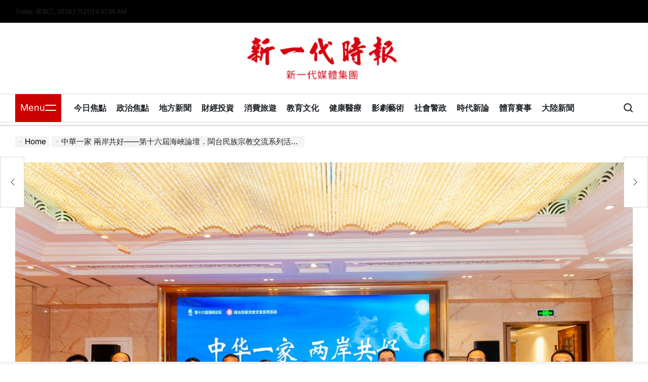

--- FILE ---
content_type: text/html; charset=UTF-8
request_url: https://www.agesnews.com/archives/567024
body_size: 19224
content:
<!doctype html>
<html lang="zh-TW">
    <head>
        <meta charset="UTF-8">
        <meta name="viewport" content="width=device-width, initial-scale=1">
        <link rel="profile" href="https://gmpg.org/xfn/11">
        <meta name='robots' content='index, follow, max-image-preview:large, max-snippet:-1, max-video-preview:-1' />
	<style>img:is([sizes="auto" i], [sizes^="auto," i]) { contain-intrinsic-size: 3000px 1500px }</style>
	
	<!-- This site is optimized with the Yoast SEO plugin v26.6 - https://yoast.com/wordpress/plugins/seo/ -->
	<title>中華一家 兩岸共好——第十六屆海峽論壇．閩台民族宗教交流系列活動廈門登場 - 新一代時報</title>
	<link rel="canonical" href="https://www.agesnews.com/archives/567024" />
	<meta property="og:locale" content="zh_TW" />
	<meta property="og:type" content="article" />
	<meta property="og:title" content="中華一家 兩岸共好——第十六屆海峽論壇．閩台民族宗教交流系列活動廈門登場 - 新一代時報" />
	<meta property="og:description" content="【記者劉幫寧/綜合報導】第十六屆海峽論壇．閩台民族宗教交流系列活動在福建廈門啟幕，兩岸各界人士（100餘名）相 [&hellip;]" />
	<meta property="og:url" content="https://www.agesnews.com/archives/567024" />
	<meta property="og:site_name" content="新一代時報" />
	<meta property="article:publisher" content="https://www.facebook.com/httpsagesnews/" />
	<meta property="article:published_time" content="2024-06-16T13:13:41+00:00" />
	<meta property="og:image" content="https://www.agesnews.com/wp-content/uploads/2024/06/必論壇現場各族和樂，兩岸共好.jpg" />
	<meta property="og:image:width" content="1024" />
	<meta property="og:image:height" content="681" />
	<meta property="og:image:type" content="image/jpeg" />
	<meta name="author" content="新一代時報" />
	<meta name="twitter:card" content="summary_large_image" />
	<meta name="twitter:label1" content="作者:" />
	<meta name="twitter:data1" content="新一代時報" />
	<script type="application/ld+json" class="yoast-schema-graph">{"@context":"https://schema.org","@graph":[{"@type":"Article","@id":"https://www.agesnews.com/archives/567024#article","isPartOf":{"@id":"https://www.agesnews.com/archives/567024"},"author":{"name":"新一代時報","@id":"https://www.agesnews.com/#/schema/person/aa87c9dec521ca79715d64fcc45cd85e"},"headline":"中華一家 兩岸共好——第十六屆海峽論壇．閩台民族宗教交流系列活動廈門登場","datePublished":"2024-06-16T13:13:41+00:00","mainEntityOfPage":{"@id":"https://www.agesnews.com/archives/567024"},"wordCount":0,"publisher":{"@id":"https://www.agesnews.com/#organization"},"image":{"@id":"https://www.agesnews.com/archives/567024#primaryimage"},"thumbnailUrl":"https://www.agesnews.com/wp-content/uploads/2024/06/必論壇現場各族和樂，兩岸共好.jpg","articleSection":["今日焦點"],"inLanguage":"zh-TW"},{"@type":"WebPage","@id":"https://www.agesnews.com/archives/567024","url":"https://www.agesnews.com/archives/567024","name":"中華一家 兩岸共好——第十六屆海峽論壇．閩台民族宗教交流系列活動廈門登場 - 新一代時報","isPartOf":{"@id":"https://www.agesnews.com/#website"},"primaryImageOfPage":{"@id":"https://www.agesnews.com/archives/567024#primaryimage"},"image":{"@id":"https://www.agesnews.com/archives/567024#primaryimage"},"thumbnailUrl":"https://www.agesnews.com/wp-content/uploads/2024/06/必論壇現場各族和樂，兩岸共好.jpg","datePublished":"2024-06-16T13:13:41+00:00","breadcrumb":{"@id":"https://www.agesnews.com/archives/567024#breadcrumb"},"inLanguage":"zh-TW","potentialAction":[{"@type":"ReadAction","target":["https://www.agesnews.com/archives/567024"]}]},{"@type":"ImageObject","inLanguage":"zh-TW","@id":"https://www.agesnews.com/archives/567024#primaryimage","url":"https://www.agesnews.com/wp-content/uploads/2024/06/必論壇現場各族和樂，兩岸共好.jpg","contentUrl":"https://www.agesnews.com/wp-content/uploads/2024/06/必論壇現場各族和樂，兩岸共好.jpg","width":1024,"height":681},{"@type":"BreadcrumbList","@id":"https://www.agesnews.com/archives/567024#breadcrumb","itemListElement":[{"@type":"ListItem","position":1,"name":"首頁","item":"https://www.agesnews.com/"},{"@type":"ListItem","position":2,"name":"中華一家 兩岸共好——第十六屆海峽論壇．閩台民族宗教交流系列活動廈門登場"}]},{"@type":"WebSite","@id":"https://www.agesnews.com/#website","url":"https://www.agesnews.com/","name":"新一代時報","description":"新一代媒體集團","publisher":{"@id":"https://www.agesnews.com/#organization"},"potentialAction":[{"@type":"SearchAction","target":{"@type":"EntryPoint","urlTemplate":"https://www.agesnews.com/?s={search_term_string}"},"query-input":{"@type":"PropertyValueSpecification","valueRequired":true,"valueName":"search_term_string"}}],"inLanguage":"zh-TW"},{"@type":"Organization","@id":"https://www.agesnews.com/#organization","name":"新一代時報","url":"https://www.agesnews.com/","logo":{"@type":"ImageObject","inLanguage":"zh-TW","@id":"https://www.agesnews.com/#/schema/logo/image/","url":"https://www.agesnews.com/wp-content/uploads/2025/08/cropped-新一代時報LOGO.png","contentUrl":"https://www.agesnews.com/wp-content/uploads/2025/08/cropped-新一代時報LOGO.png","width":647,"height":205,"caption":"新一代時報"},"image":{"@id":"https://www.agesnews.com/#/schema/logo/image/"},"sameAs":["https://www.facebook.com/httpsagesnews/"]},{"@type":"Person","@id":"https://www.agesnews.com/#/schema/person/aa87c9dec521ca79715d64fcc45cd85e","name":"新一代時報","sameAs":["http://www.agesnews.com"],"url":"https://www.agesnews.com/archives/author/admin"}]}</script>
	<!-- / Yoast SEO plugin. -->


<link rel="alternate" type="application/rss+xml" title="訂閱《新一代時報》&raquo; 資訊提供" href="https://www.agesnews.com/feed" />
<link rel="alternate" type="application/rss+xml" title="訂閱《新一代時報》&raquo; 留言的資訊提供" href="https://www.agesnews.com/comments/feed" />
<script>
window._wpemojiSettings = {"baseUrl":"https:\/\/s.w.org\/images\/core\/emoji\/16.0.1\/72x72\/","ext":".png","svgUrl":"https:\/\/s.w.org\/images\/core\/emoji\/16.0.1\/svg\/","svgExt":".svg","source":{"concatemoji":"https:\/\/www.agesnews.com\/wp-includes\/js\/wp-emoji-release.min.js?ver=6.8.3"}};
/*! This file is auto-generated */
!function(s,n){var o,i,e;function c(e){try{var t={supportTests:e,timestamp:(new Date).valueOf()};sessionStorage.setItem(o,JSON.stringify(t))}catch(e){}}function p(e,t,n){e.clearRect(0,0,e.canvas.width,e.canvas.height),e.fillText(t,0,0);var t=new Uint32Array(e.getImageData(0,0,e.canvas.width,e.canvas.height).data),a=(e.clearRect(0,0,e.canvas.width,e.canvas.height),e.fillText(n,0,0),new Uint32Array(e.getImageData(0,0,e.canvas.width,e.canvas.height).data));return t.every(function(e,t){return e===a[t]})}function u(e,t){e.clearRect(0,0,e.canvas.width,e.canvas.height),e.fillText(t,0,0);for(var n=e.getImageData(16,16,1,1),a=0;a<n.data.length;a++)if(0!==n.data[a])return!1;return!0}function f(e,t,n,a){switch(t){case"flag":return n(e,"\ud83c\udff3\ufe0f\u200d\u26a7\ufe0f","\ud83c\udff3\ufe0f\u200b\u26a7\ufe0f")?!1:!n(e,"\ud83c\udde8\ud83c\uddf6","\ud83c\udde8\u200b\ud83c\uddf6")&&!n(e,"\ud83c\udff4\udb40\udc67\udb40\udc62\udb40\udc65\udb40\udc6e\udb40\udc67\udb40\udc7f","\ud83c\udff4\u200b\udb40\udc67\u200b\udb40\udc62\u200b\udb40\udc65\u200b\udb40\udc6e\u200b\udb40\udc67\u200b\udb40\udc7f");case"emoji":return!a(e,"\ud83e\udedf")}return!1}function g(e,t,n,a){var r="undefined"!=typeof WorkerGlobalScope&&self instanceof WorkerGlobalScope?new OffscreenCanvas(300,150):s.createElement("canvas"),o=r.getContext("2d",{willReadFrequently:!0}),i=(o.textBaseline="top",o.font="600 32px Arial",{});return e.forEach(function(e){i[e]=t(o,e,n,a)}),i}function t(e){var t=s.createElement("script");t.src=e,t.defer=!0,s.head.appendChild(t)}"undefined"!=typeof Promise&&(o="wpEmojiSettingsSupports",i=["flag","emoji"],n.supports={everything:!0,everythingExceptFlag:!0},e=new Promise(function(e){s.addEventListener("DOMContentLoaded",e,{once:!0})}),new Promise(function(t){var n=function(){try{var e=JSON.parse(sessionStorage.getItem(o));if("object"==typeof e&&"number"==typeof e.timestamp&&(new Date).valueOf()<e.timestamp+604800&&"object"==typeof e.supportTests)return e.supportTests}catch(e){}return null}();if(!n){if("undefined"!=typeof Worker&&"undefined"!=typeof OffscreenCanvas&&"undefined"!=typeof URL&&URL.createObjectURL&&"undefined"!=typeof Blob)try{var e="postMessage("+g.toString()+"("+[JSON.stringify(i),f.toString(),p.toString(),u.toString()].join(",")+"));",a=new Blob([e],{type:"text/javascript"}),r=new Worker(URL.createObjectURL(a),{name:"wpTestEmojiSupports"});return void(r.onmessage=function(e){c(n=e.data),r.terminate(),t(n)})}catch(e){}c(n=g(i,f,p,u))}t(n)}).then(function(e){for(var t in e)n.supports[t]=e[t],n.supports.everything=n.supports.everything&&n.supports[t],"flag"!==t&&(n.supports.everythingExceptFlag=n.supports.everythingExceptFlag&&n.supports[t]);n.supports.everythingExceptFlag=n.supports.everythingExceptFlag&&!n.supports.flag,n.DOMReady=!1,n.readyCallback=function(){n.DOMReady=!0}}).then(function(){return e}).then(function(){var e;n.supports.everything||(n.readyCallback(),(e=n.source||{}).concatemoji?t(e.concatemoji):e.wpemoji&&e.twemoji&&(t(e.twemoji),t(e.wpemoji)))}))}((window,document),window._wpemojiSettings);
</script>
<link rel='stylesheet' id='dashicons-css' href='https://www.agesnews.com/wp-includes/css/dashicons.min.css?ver=6.8.3' media='all' />
<link rel='stylesheet' id='post-views-counter-frontend-css' href='https://www.agesnews.com/wp-content/plugins/post-views-counter/css/frontend.css?ver=1.6.1' media='all' />
<style id='wp-emoji-styles-inline-css'>

	img.wp-smiley, img.emoji {
		display: inline !important;
		border: none !important;
		box-shadow: none !important;
		height: 1em !important;
		width: 1em !important;
		margin: 0 0.07em !important;
		vertical-align: -0.1em !important;
		background: none !important;
		padding: 0 !important;
	}
</style>
<link rel='stylesheet' id='wp-block-library-css' href='https://www.agesnews.com/wp-includes/css/dist/block-library/style.min.css?ver=6.8.3' media='all' />
<style id='wp-block-library-theme-inline-css'>
.wp-block-audio :where(figcaption){color:#555;font-size:13px;text-align:center}.is-dark-theme .wp-block-audio :where(figcaption){color:#ffffffa6}.wp-block-audio{margin:0 0 1em}.wp-block-code{border:1px solid #ccc;border-radius:4px;font-family:Menlo,Consolas,monaco,monospace;padding:.8em 1em}.wp-block-embed :where(figcaption){color:#555;font-size:13px;text-align:center}.is-dark-theme .wp-block-embed :where(figcaption){color:#ffffffa6}.wp-block-embed{margin:0 0 1em}.blocks-gallery-caption{color:#555;font-size:13px;text-align:center}.is-dark-theme .blocks-gallery-caption{color:#ffffffa6}:root :where(.wp-block-image figcaption){color:#555;font-size:13px;text-align:center}.is-dark-theme :root :where(.wp-block-image figcaption){color:#ffffffa6}.wp-block-image{margin:0 0 1em}.wp-block-pullquote{border-bottom:4px solid;border-top:4px solid;color:currentColor;margin-bottom:1.75em}.wp-block-pullquote cite,.wp-block-pullquote footer,.wp-block-pullquote__citation{color:currentColor;font-size:.8125em;font-style:normal;text-transform:uppercase}.wp-block-quote{border-left:.25em solid;margin:0 0 1.75em;padding-left:1em}.wp-block-quote cite,.wp-block-quote footer{color:currentColor;font-size:.8125em;font-style:normal;position:relative}.wp-block-quote:where(.has-text-align-right){border-left:none;border-right:.25em solid;padding-left:0;padding-right:1em}.wp-block-quote:where(.has-text-align-center){border:none;padding-left:0}.wp-block-quote.is-large,.wp-block-quote.is-style-large,.wp-block-quote:where(.is-style-plain){border:none}.wp-block-search .wp-block-search__label{font-weight:700}.wp-block-search__button{border:1px solid #ccc;padding:.375em .625em}:where(.wp-block-group.has-background){padding:1.25em 2.375em}.wp-block-separator.has-css-opacity{opacity:.4}.wp-block-separator{border:none;border-bottom:2px solid;margin-left:auto;margin-right:auto}.wp-block-separator.has-alpha-channel-opacity{opacity:1}.wp-block-separator:not(.is-style-wide):not(.is-style-dots){width:100px}.wp-block-separator.has-background:not(.is-style-dots){border-bottom:none;height:1px}.wp-block-separator.has-background:not(.is-style-wide):not(.is-style-dots){height:2px}.wp-block-table{margin:0 0 1em}.wp-block-table td,.wp-block-table th{word-break:normal}.wp-block-table :where(figcaption){color:#555;font-size:13px;text-align:center}.is-dark-theme .wp-block-table :where(figcaption){color:#ffffffa6}.wp-block-video :where(figcaption){color:#555;font-size:13px;text-align:center}.is-dark-theme .wp-block-video :where(figcaption){color:#ffffffa6}.wp-block-video{margin:0 0 1em}:root :where(.wp-block-template-part.has-background){margin-bottom:0;margin-top:0;padding:1.25em 2.375em}
</style>
<style id='classic-theme-styles-inline-css'>
/*! This file is auto-generated */
.wp-block-button__link{color:#fff;background-color:#32373c;border-radius:9999px;box-shadow:none;text-decoration:none;padding:calc(.667em + 2px) calc(1.333em + 2px);font-size:1.125em}.wp-block-file__button{background:#32373c;color:#fff;text-decoration:none}
</style>
<style id='global-styles-inline-css'>
:root{--wp--preset--aspect-ratio--square: 1;--wp--preset--aspect-ratio--4-3: 4/3;--wp--preset--aspect-ratio--3-4: 3/4;--wp--preset--aspect-ratio--3-2: 3/2;--wp--preset--aspect-ratio--2-3: 2/3;--wp--preset--aspect-ratio--16-9: 16/9;--wp--preset--aspect-ratio--9-16: 9/16;--wp--preset--color--black: #000000;--wp--preset--color--cyan-bluish-gray: #abb8c3;--wp--preset--color--white: #ffffff;--wp--preset--color--pale-pink: #f78da7;--wp--preset--color--vivid-red: #cf2e2e;--wp--preset--color--luminous-vivid-orange: #ff6900;--wp--preset--color--luminous-vivid-amber: #fcb900;--wp--preset--color--light-green-cyan: #7bdcb5;--wp--preset--color--vivid-green-cyan: #00d084;--wp--preset--color--pale-cyan-blue: #8ed1fc;--wp--preset--color--vivid-cyan-blue: #0693e3;--wp--preset--color--vivid-purple: #9b51e0;--wp--preset--gradient--vivid-cyan-blue-to-vivid-purple: linear-gradient(135deg,rgba(6,147,227,1) 0%,rgb(155,81,224) 100%);--wp--preset--gradient--light-green-cyan-to-vivid-green-cyan: linear-gradient(135deg,rgb(122,220,180) 0%,rgb(0,208,130) 100%);--wp--preset--gradient--luminous-vivid-amber-to-luminous-vivid-orange: linear-gradient(135deg,rgba(252,185,0,1) 0%,rgba(255,105,0,1) 100%);--wp--preset--gradient--luminous-vivid-orange-to-vivid-red: linear-gradient(135deg,rgba(255,105,0,1) 0%,rgb(207,46,46) 100%);--wp--preset--gradient--very-light-gray-to-cyan-bluish-gray: linear-gradient(135deg,rgb(238,238,238) 0%,rgb(169,184,195) 100%);--wp--preset--gradient--cool-to-warm-spectrum: linear-gradient(135deg,rgb(74,234,220) 0%,rgb(151,120,209) 20%,rgb(207,42,186) 40%,rgb(238,44,130) 60%,rgb(251,105,98) 80%,rgb(254,248,76) 100%);--wp--preset--gradient--blush-light-purple: linear-gradient(135deg,rgb(255,206,236) 0%,rgb(152,150,240) 100%);--wp--preset--gradient--blush-bordeaux: linear-gradient(135deg,rgb(254,205,165) 0%,rgb(254,45,45) 50%,rgb(107,0,62) 100%);--wp--preset--gradient--luminous-dusk: linear-gradient(135deg,rgb(255,203,112) 0%,rgb(199,81,192) 50%,rgb(65,88,208) 100%);--wp--preset--gradient--pale-ocean: linear-gradient(135deg,rgb(255,245,203) 0%,rgb(182,227,212) 50%,rgb(51,167,181) 100%);--wp--preset--gradient--electric-grass: linear-gradient(135deg,rgb(202,248,128) 0%,rgb(113,206,126) 100%);--wp--preset--gradient--midnight: linear-gradient(135deg,rgb(2,3,129) 0%,rgb(40,116,252) 100%);--wp--preset--font-size--small: 13px;--wp--preset--font-size--medium: 20px;--wp--preset--font-size--large: 36px;--wp--preset--font-size--x-large: 42px;--wp--preset--spacing--20: 0.44rem;--wp--preset--spacing--30: 0.67rem;--wp--preset--spacing--40: 1rem;--wp--preset--spacing--50: 1.5rem;--wp--preset--spacing--60: 2.25rem;--wp--preset--spacing--70: 3.38rem;--wp--preset--spacing--80: 5.06rem;--wp--preset--shadow--natural: 6px 6px 9px rgba(0, 0, 0, 0.2);--wp--preset--shadow--deep: 12px 12px 50px rgba(0, 0, 0, 0.4);--wp--preset--shadow--sharp: 6px 6px 0px rgba(0, 0, 0, 0.2);--wp--preset--shadow--outlined: 6px 6px 0px -3px rgba(255, 255, 255, 1), 6px 6px rgba(0, 0, 0, 1);--wp--preset--shadow--crisp: 6px 6px 0px rgba(0, 0, 0, 1);}:where(.is-layout-flex){gap: 0.5em;}:where(.is-layout-grid){gap: 0.5em;}body .is-layout-flex{display: flex;}.is-layout-flex{flex-wrap: wrap;align-items: center;}.is-layout-flex > :is(*, div){margin: 0;}body .is-layout-grid{display: grid;}.is-layout-grid > :is(*, div){margin: 0;}:where(.wp-block-columns.is-layout-flex){gap: 2em;}:where(.wp-block-columns.is-layout-grid){gap: 2em;}:where(.wp-block-post-template.is-layout-flex){gap: 1.25em;}:where(.wp-block-post-template.is-layout-grid){gap: 1.25em;}.has-black-color{color: var(--wp--preset--color--black) !important;}.has-cyan-bluish-gray-color{color: var(--wp--preset--color--cyan-bluish-gray) !important;}.has-white-color{color: var(--wp--preset--color--white) !important;}.has-pale-pink-color{color: var(--wp--preset--color--pale-pink) !important;}.has-vivid-red-color{color: var(--wp--preset--color--vivid-red) !important;}.has-luminous-vivid-orange-color{color: var(--wp--preset--color--luminous-vivid-orange) !important;}.has-luminous-vivid-amber-color{color: var(--wp--preset--color--luminous-vivid-amber) !important;}.has-light-green-cyan-color{color: var(--wp--preset--color--light-green-cyan) !important;}.has-vivid-green-cyan-color{color: var(--wp--preset--color--vivid-green-cyan) !important;}.has-pale-cyan-blue-color{color: var(--wp--preset--color--pale-cyan-blue) !important;}.has-vivid-cyan-blue-color{color: var(--wp--preset--color--vivid-cyan-blue) !important;}.has-vivid-purple-color{color: var(--wp--preset--color--vivid-purple) !important;}.has-black-background-color{background-color: var(--wp--preset--color--black) !important;}.has-cyan-bluish-gray-background-color{background-color: var(--wp--preset--color--cyan-bluish-gray) !important;}.has-white-background-color{background-color: var(--wp--preset--color--white) !important;}.has-pale-pink-background-color{background-color: var(--wp--preset--color--pale-pink) !important;}.has-vivid-red-background-color{background-color: var(--wp--preset--color--vivid-red) !important;}.has-luminous-vivid-orange-background-color{background-color: var(--wp--preset--color--luminous-vivid-orange) !important;}.has-luminous-vivid-amber-background-color{background-color: var(--wp--preset--color--luminous-vivid-amber) !important;}.has-light-green-cyan-background-color{background-color: var(--wp--preset--color--light-green-cyan) !important;}.has-vivid-green-cyan-background-color{background-color: var(--wp--preset--color--vivid-green-cyan) !important;}.has-pale-cyan-blue-background-color{background-color: var(--wp--preset--color--pale-cyan-blue) !important;}.has-vivid-cyan-blue-background-color{background-color: var(--wp--preset--color--vivid-cyan-blue) !important;}.has-vivid-purple-background-color{background-color: var(--wp--preset--color--vivid-purple) !important;}.has-black-border-color{border-color: var(--wp--preset--color--black) !important;}.has-cyan-bluish-gray-border-color{border-color: var(--wp--preset--color--cyan-bluish-gray) !important;}.has-white-border-color{border-color: var(--wp--preset--color--white) !important;}.has-pale-pink-border-color{border-color: var(--wp--preset--color--pale-pink) !important;}.has-vivid-red-border-color{border-color: var(--wp--preset--color--vivid-red) !important;}.has-luminous-vivid-orange-border-color{border-color: var(--wp--preset--color--luminous-vivid-orange) !important;}.has-luminous-vivid-amber-border-color{border-color: var(--wp--preset--color--luminous-vivid-amber) !important;}.has-light-green-cyan-border-color{border-color: var(--wp--preset--color--light-green-cyan) !important;}.has-vivid-green-cyan-border-color{border-color: var(--wp--preset--color--vivid-green-cyan) !important;}.has-pale-cyan-blue-border-color{border-color: var(--wp--preset--color--pale-cyan-blue) !important;}.has-vivid-cyan-blue-border-color{border-color: var(--wp--preset--color--vivid-cyan-blue) !important;}.has-vivid-purple-border-color{border-color: var(--wp--preset--color--vivid-purple) !important;}.has-vivid-cyan-blue-to-vivid-purple-gradient-background{background: var(--wp--preset--gradient--vivid-cyan-blue-to-vivid-purple) !important;}.has-light-green-cyan-to-vivid-green-cyan-gradient-background{background: var(--wp--preset--gradient--light-green-cyan-to-vivid-green-cyan) !important;}.has-luminous-vivid-amber-to-luminous-vivid-orange-gradient-background{background: var(--wp--preset--gradient--luminous-vivid-amber-to-luminous-vivid-orange) !important;}.has-luminous-vivid-orange-to-vivid-red-gradient-background{background: var(--wp--preset--gradient--luminous-vivid-orange-to-vivid-red) !important;}.has-very-light-gray-to-cyan-bluish-gray-gradient-background{background: var(--wp--preset--gradient--very-light-gray-to-cyan-bluish-gray) !important;}.has-cool-to-warm-spectrum-gradient-background{background: var(--wp--preset--gradient--cool-to-warm-spectrum) !important;}.has-blush-light-purple-gradient-background{background: var(--wp--preset--gradient--blush-light-purple) !important;}.has-blush-bordeaux-gradient-background{background: var(--wp--preset--gradient--blush-bordeaux) !important;}.has-luminous-dusk-gradient-background{background: var(--wp--preset--gradient--luminous-dusk) !important;}.has-pale-ocean-gradient-background{background: var(--wp--preset--gradient--pale-ocean) !important;}.has-electric-grass-gradient-background{background: var(--wp--preset--gradient--electric-grass) !important;}.has-midnight-gradient-background{background: var(--wp--preset--gradient--midnight) !important;}.has-small-font-size{font-size: var(--wp--preset--font-size--small) !important;}.has-medium-font-size{font-size: var(--wp--preset--font-size--medium) !important;}.has-large-font-size{font-size: var(--wp--preset--font-size--large) !important;}.has-x-large-font-size{font-size: var(--wp--preset--font-size--x-large) !important;}
:where(.wp-block-post-template.is-layout-flex){gap: 1.25em;}:where(.wp-block-post-template.is-layout-grid){gap: 1.25em;}
:where(.wp-block-columns.is-layout-flex){gap: 2em;}:where(.wp-block-columns.is-layout-grid){gap: 2em;}
:root :where(.wp-block-pullquote){font-size: 1.5em;line-height: 1.6;}
</style>
<link rel='stylesheet' id='newsmarks-load-google-fonts-css' href='https://www.agesnews.com/wp-content/fonts/30c00a2543a03cd16e77d300f9a1fe69.css?ver=1.0.0' media='all' />
<link rel='stylesheet' id='swiper-css' href='https://www.agesnews.com/wp-content/themes/newsmarks/assets/css/swiper-bundle.min.css?ver=6.8.3' media='all' />
<link rel='stylesheet' id='newsmarks-style-css' href='https://www.agesnews.com/wp-content/themes/newsmarks/style.css?ver=1.0.0' media='all' />
<style id='newsmarks-style-inline-css'>
                
</style>
<link rel='stylesheet' id='newsmarks-preloader-css' href='https://www.agesnews.com/wp-content/themes/newsmarks/assets/css/preloader-style-1.css?ver=6.8.3' media='all' />
<link rel="https://api.w.org/" href="https://www.agesnews.com/wp-json/" /><link rel="alternate" title="JSON" type="application/json" href="https://www.agesnews.com/wp-json/wp/v2/posts/567024" /><link rel="EditURI" type="application/rsd+xml" title="RSD" href="https://www.agesnews.com/xmlrpc.php?rsd" />
<meta name="generator" content="WordPress 6.8.3" />
<link rel='shortlink' href='https://www.agesnews.com/?p=567024' />
<link rel="alternate" title="oEmbed (JSON)" type="application/json+oembed" href="https://www.agesnews.com/wp-json/oembed/1.0/embed?url=https%3A%2F%2Fwww.agesnews.com%2Farchives%2F567024" />
<link rel="alternate" title="oEmbed (XML)" type="text/xml+oembed" href="https://www.agesnews.com/wp-json/oembed/1.0/embed?url=https%3A%2F%2Fwww.agesnews.com%2Farchives%2F567024&#038;format=xml" />
        <style type="text/css">
                        .site-title,
            .site-title a,
            .site-description {
                color: #0367bf;
            }

            .site-description.style_1 span,
            .site-description.style_2 span {
                background: #0367bf;
            }

            .site-description:where(.style_2, .style_4) span::before,
            .site-description:where(.style_2, .style_4) span::after {
                border-color: #0367bf;
            }

                    </style>
        <script async src="https://pagead2.googlesyndication.com/pagead/js/adsbygoogle.js?client=ca-pub-1306264813607913"
     crossorigin="anonymous"></script><script async src="https://pagead2.googlesyndication.com/pagead/js/adsbygoogle.js?client=ca-pub-1306264813607913"
     crossorigin="anonymous"></script><link rel="icon" href="https://www.agesnews.com/wp-content/uploads/2025/08/新LOGO.jpg" sizes="32x32" />
<link rel="icon" href="https://www.agesnews.com/wp-content/uploads/2025/08/新LOGO.jpg" sizes="192x192" />
<link rel="apple-touch-icon" href="https://www.agesnews.com/wp-content/uploads/2025/08/新LOGO.jpg" />
<meta name="msapplication-TileImage" content="https://www.agesnews.com/wp-content/uploads/2025/08/新LOGO.jpg" />
    </head>
<body class="wp-singular post-template-default single single-post postid-567024 single-format-standard wp-custom-logo wp-embed-responsive wp-theme-newsmarks no-sidebar has-sticky-sidebar">
<div id="page" class="site">
    <a class="skip-link screen-reader-text" href="#site-content">Skip to content</a>
        <div id="wpi-topbar" class="site-topbar">
        <div class="wrapper topbar-wrapper">
            <div class="topbar-components topbar-components-left">
                                    <div class="site-topbar-component topbar-component-date">

                        Today:
                        星期三, 2026,1 月21日                    </div>
                                                    <div class="site-topbar-component topbar-component-clock">
                        <div class="wpi-display-clock"></div>
                    </div>
                            </div>
            <div class="topbar-components topbar-components-right">
                
                        </div>
        </div>
    </div>

<header id="masthead" class="site-header site-header-3">
    <div class="site-header-responsive has-sticky-navigation hide-on-desktop">
    <div class="wrapper header-wrapper">
        <div class="header-components header-components-left">
            <button class="toggle nav-toggle" aria-label="Menu" data-toggle-target=".menu-modal" data-toggle-body-class="showing-menu-modal" aria-expanded="false" data-set-focus=".close-nav-toggle">
                <span class="wpi-menu-icon">
                    <span></span>
                    <span></span>
                </span>
            </button><!-- .nav-toggle -->
        </div>
        <div class="header-components header-components-center">

            <div class="site-branding">
                                    <div class="site-logo">
                        <a href="https://www.agesnews.com/" class="custom-logo-link" rel="home"><img width="647" height="205" src="https://www.agesnews.com/wp-content/uploads/2025/08/cropped-新一代時報LOGO.png" class="custom-logo" alt="新一代時報" decoding="async" fetchpriority="high" /></a>                    </div>
                                        <div class="screen-reader-text">
                        <a href="https://www.agesnews.com/">新一代時報</a></div>
                                </div><!-- .site-branding -->
        </div>
        <div class="header-components header-components-right">
            <button class="toggle search-toggle" aria-label="Search" data-toggle-target=".search-modal" data-toggle-body-class="showing-search-modal" data-set-focus=".search-modal .search-field" aria-expanded="false">
                <svg class="svg-icon" aria-hidden="true" role="img" focusable="false" xmlns="http://www.w3.org/2000/svg" width="18" height="18" viewBox="0 0 18 18"><path fill="currentColor" d="M 7.117188 0.0351562 C 5.304688 0.226562 3.722656 0.960938 2.425781 2.203125 C 1.152344 3.421875 0.359375 4.964844 0.0820312 6.753906 C -0.00390625 7.304688 -0.00390625 8.445312 0.0820312 8.992188 C 0.625 12.5 3.265625 15.132812 6.785156 15.667969 C 7.335938 15.753906 8.414062 15.753906 8.964844 15.667969 C 10.148438 15.484375 11.261719 15.066406 12.179688 14.457031 C 12.375 14.328125 12.546875 14.214844 12.566406 14.207031 C 12.578125 14.199219 13.414062 15.007812 14.410156 16.003906 C 15.832031 17.421875 16.261719 17.832031 16.398438 17.898438 C 16.542969 17.964844 16.632812 17.984375 16.875 17.980469 C 17.128906 17.980469 17.203125 17.964844 17.355469 17.882812 C 17.597656 17.757812 17.777344 17.574219 17.890625 17.335938 C 17.964844 17.171875 17.984375 17.089844 17.984375 16.859375 C 17.980469 16.371094 18.011719 16.414062 15.988281 14.363281 L 14.207031 12.5625 L 14.460938 12.175781 C 15.074219 11.242188 15.484375 10.152344 15.667969 8.992188 C 15.753906 8.445312 15.753906 7.304688 15.667969 6.75 C 15.398438 4.976562 14.597656 3.421875 13.324219 2.203125 C 12.144531 1.070312 10.75 0.371094 9.125 0.101562 C 8.644531 0.0195312 7.574219 -0.015625 7.117188 0.0351562 Z M 8.941406 2.355469 C 10.972656 2.753906 12.625 4.226562 13.234375 6.1875 C 13.78125 7.953125 13.453125 9.824219 12.339844 11.285156 C 12.058594 11.65625 11.433594 12.25 11.054688 12.503906 C 9.355469 13.660156 7.1875 13.8125 5.367188 12.898438 C 2.886719 11.652344 1.691406 8.835938 2.515625 6.1875 C 3.132812 4.222656 4.796875 2.730469 6.808594 2.359375 C 7.332031 2.261719 7.398438 2.257812 8.015625 2.265625 C 8.382812 2.277344 8.683594 2.304688 8.941406 2.355469 Z M 8.941406 2.355469 " /></svg>            </button><!-- .search-toggle -->
        </div>
    </div>
</div>    <div class="site-header-desktop hide-on-tablet hide-on-mobile">
        <div class="header-branding-area">
            <div class="wrapper header-wrapper">
                <div class="header-components header-components-center">
                    
<div class="site-branding">
            <div class="site-logo">
            <a href="https://www.agesnews.com/" class="custom-logo-link" rel="home"><img width="647" height="205" src="https://www.agesnews.com/wp-content/uploads/2025/08/cropped-新一代時報LOGO.png" class="custom-logo" alt="新一代時報" decoding="async" /></a>        </div>
                <h1 class="screen-reader-text">
            <a href="https://www.agesnews.com/">新一代時報</a></h1>
        
    </div><!-- .site-branding -->
                </div>
            </div>
        </div>
        <div class="header-navigation-area">
            <div class="wrapper header-wrapper">
                <div class="header-components header-components-left">
                                            <div class="toggle-wrapper nav-toggle-wrapper has-expanded-menu">
                            <button class="toggle nav-toggle desktop-nav-toggle" data-toggle-target=".menu-modal"
                                    data-toggle-body-class="showing-menu-modal" aria-expanded="false"
                                    data-set-focus=".close-nav-toggle">
                                <span class="toggle-text">Menu</span>
                                <span class="wpi-menu-icon">
                                        <span></span>
                                        <span></span>
                                    </span>
                            </button><!-- .nav-toggle -->
                        </div><!-- .nav-toggle-wrapper -->
                                        </div>
                <div class="header-components header-components-center">
                    <div class="header-navigation-wrapper">
                                                    <nav class="primary-menu-wrapper"
                                 aria-label="Horizontal">
                                <ul class="primary-menu reset-list-style">
                                    <li id="menu-item-494334" class="menu-item menu-item-type-taxonomy menu-item-object-category current-post-ancestor current-menu-parent current-post-parent menu-item-494334"><a href="https://www.agesnews.com/archives/category/focus">今日焦點</a></li>
<li id="menu-item-494337" class="menu-item menu-item-type-taxonomy menu-item-object-category menu-item-494337"><a href="https://www.agesnews.com/archives/category/political">政治焦點</a></li>
<li id="menu-item-494336" class="menu-item menu-item-type-taxonomy menu-item-object-category menu-item-494336"><a href="https://www.agesnews.com/archives/category/city">地方新聞</a></li>
<li id="menu-item-524812" class="menu-item menu-item-type-taxonomy menu-item-object-category menu-item-524812"><a href="https://www.agesnews.com/archives/category/house">財經投資</a></li>
<li id="menu-item-494340" class="menu-item menu-item-type-taxonomy menu-item-object-category menu-item-494340"><a href="https://www.agesnews.com/archives/category/life">消費旅遊</a></li>
<li id="menu-item-494338" class="menu-item menu-item-type-taxonomy menu-item-object-category menu-item-494338"><a href="https://www.agesnews.com/archives/category/edu">教育文化</a></li>
<li id="menu-item-494335" class="menu-item menu-item-type-taxonomy menu-item-object-category menu-item-494335"><a href="https://www.agesnews.com/archives/category/health">健康醫療</a></li>
<li id="menu-item-494339" class="menu-item menu-item-type-taxonomy menu-item-object-category menu-item-494339"><a href="https://www.agesnews.com/archives/category/art">影劇藝術</a></li>
<li id="menu-item-494341" class="menu-item menu-item-type-taxonomy menu-item-object-category menu-item-494341"><a href="https://www.agesnews.com/archives/category/social">社會警政</a></li>
<li id="menu-item-495811" class="menu-item menu-item-type-taxonomy menu-item-object-category menu-item-495811"><a href="https://www.agesnews.com/archives/category/comment">時代新論</a></li>
<li id="menu-item-515632" class="menu-item menu-item-type-taxonomy menu-item-object-category menu-item-515632"><a href="https://www.agesnews.com/archives/category/%e9%ab%94%e8%82%b2%e8%b3%bd%e4%ba%8b">體育賽事</a></li>
<li id="menu-item-552659" class="menu-item menu-item-type-taxonomy menu-item-object-category menu-item-552659"><a href="https://www.agesnews.com/archives/category/mainland">大陸新聞</a></li>
                                </ul>
                            </nav><!-- .primary-menu-wrapper -->
                            
                    </div><!-- .header-navigation-wrapper -->

                </div>
                <div class="header-components header-components-right">

                    <div class="toggle-wrapper search-toggle-wrapper">
                        <button class="toggle search-toggle desktop-search-toggle"
                                data-toggle-target=".search-modal"
                                data-toggle-body-class="showing-search-modal"
                                data-set-focus=".search-modal .search-field" aria-expanded="false">
                            <svg class="svg-icon" aria-hidden="true" role="img" focusable="false" xmlns="http://www.w3.org/2000/svg" width="18" height="18" viewBox="0 0 18 18"><path fill="currentColor" d="M 7.117188 0.0351562 C 5.304688 0.226562 3.722656 0.960938 2.425781 2.203125 C 1.152344 3.421875 0.359375 4.964844 0.0820312 6.753906 C -0.00390625 7.304688 -0.00390625 8.445312 0.0820312 8.992188 C 0.625 12.5 3.265625 15.132812 6.785156 15.667969 C 7.335938 15.753906 8.414062 15.753906 8.964844 15.667969 C 10.148438 15.484375 11.261719 15.066406 12.179688 14.457031 C 12.375 14.328125 12.546875 14.214844 12.566406 14.207031 C 12.578125 14.199219 13.414062 15.007812 14.410156 16.003906 C 15.832031 17.421875 16.261719 17.832031 16.398438 17.898438 C 16.542969 17.964844 16.632812 17.984375 16.875 17.980469 C 17.128906 17.980469 17.203125 17.964844 17.355469 17.882812 C 17.597656 17.757812 17.777344 17.574219 17.890625 17.335938 C 17.964844 17.171875 17.984375 17.089844 17.984375 16.859375 C 17.980469 16.371094 18.011719 16.414062 15.988281 14.363281 L 14.207031 12.5625 L 14.460938 12.175781 C 15.074219 11.242188 15.484375 10.152344 15.667969 8.992188 C 15.753906 8.445312 15.753906 7.304688 15.667969 6.75 C 15.398438 4.976562 14.597656 3.421875 13.324219 2.203125 C 12.144531 1.070312 10.75 0.371094 9.125 0.101562 C 8.644531 0.0195312 7.574219 -0.015625 7.117188 0.0351562 Z M 8.941406 2.355469 C 10.972656 2.753906 12.625 4.226562 13.234375 6.1875 C 13.78125 7.953125 13.453125 9.824219 12.339844 11.285156 C 12.058594 11.65625 11.433594 12.25 11.054688 12.503906 C 9.355469 13.660156 7.1875 13.8125 5.367188 12.898438 C 2.886719 11.652344 1.691406 8.835938 2.515625 6.1875 C 3.132812 4.222656 4.796875 2.730469 6.808594 2.359375 C 7.332031 2.261719 7.398438 2.257812 8.015625 2.265625 C 8.382812 2.277344 8.683594 2.304688 8.941406 2.355469 Z M 8.941406 2.355469 " /></svg>
                        </button><!-- .search-toggle -->
                    </div>

                </div>

            </div>
        </div>
    </div>
</header><!-- #masthead -->
<div class="search-modal cover-modal" data-modal-target-string=".search-modal" role="dialog" aria-modal="true" aria-label="Search">
    <div class="search-modal-inner modal-inner">
        <div class="wrapper">
            <div class="search-modal-panel">
                <form role="search" aria-label="Search for:" method="get" class="search-form" action="https://www.agesnews.com/">
				<label>
					<span class="screen-reader-text">搜尋關鍵字:</span>
					<input type="search" class="search-field" placeholder="搜尋..." value="" name="s" />
				</label>
				<input type="submit" class="search-submit" value="搜尋" />
			</form>                <button class="toggle search-untoggle close-search-toggle" data-toggle-target=".search-modal" data-toggle-body-class="showing-search-modal" data-set-focus=".search-modal .search-field">
				<span class="screen-reader-text">
					Close search				</span>
                <svg class="svg-icon" aria-hidden="true" role="img" focusable="false" xmlns="http://www.w3.org/2000/svg" width="16" height="16" viewBox="0 0 16 16"><polygon fill="currentColor" points="6.852 7.649 .399 1.195 1.445 .149 7.899 6.602 14.352 .149 15.399 1.195 8.945 7.649 15.399 14.102 14.352 15.149 7.899 8.695 1.445 15.149 .399 14.102" /></svg>                </button><!-- .search-toggle -->
            </div>
        </div>
    </div><!-- .search-modal-inner -->
</div><!-- .menu-modal -->

<div class="menu-modal cover-modal" data-modal-target-string=".menu-modal">

	<div class="menu-modal-inner modal-inner">

		<div class="menu-wrapper">

			<div class="menu-top">

				<button class="toggle close-nav-toggle" data-toggle-target=".menu-modal" data-toggle-body-class="showing-menu-modal" data-set-focus=".menu-modal">
                    <svg class="svg-icon" aria-hidden="true" role="img" focusable="false" xmlns="http://www.w3.org/2000/svg" width="16" height="16" viewBox="0 0 16 16"><polygon fill="currentColor" points="6.852 7.649 .399 1.195 1.445 .149 7.899 6.602 14.352 .149 15.399 1.195 8.945 7.649 15.399 14.102 14.352 15.149 7.899 8.695 1.445 15.149 .399 14.102" /></svg>				</button><!-- .nav-toggle -->

				
					<nav class="expanded-menu hide-on-tablet hide-on-mobile" aria-label="Expanded">

						<ul class="modal-menu reset-list-style">
							<li class="menu-item menu-item-type-taxonomy menu-item-object-category current-post-ancestor current-menu-parent current-post-parent menu-item-494334"><div class="ancestor-wrapper"><a href="https://www.agesnews.com/archives/category/focus">今日焦點</a></div><!-- .ancestor-wrapper --></li>
<li class="menu-item menu-item-type-taxonomy menu-item-object-category menu-item-494337"><div class="ancestor-wrapper"><a href="https://www.agesnews.com/archives/category/political">政治焦點</a></div><!-- .ancestor-wrapper --></li>
<li class="menu-item menu-item-type-taxonomy menu-item-object-category menu-item-494336"><div class="ancestor-wrapper"><a href="https://www.agesnews.com/archives/category/city">地方新聞</a></div><!-- .ancestor-wrapper --></li>
<li class="menu-item menu-item-type-taxonomy menu-item-object-category menu-item-524812"><div class="ancestor-wrapper"><a href="https://www.agesnews.com/archives/category/house">財經投資</a></div><!-- .ancestor-wrapper --></li>
<li class="menu-item menu-item-type-taxonomy menu-item-object-category menu-item-494340"><div class="ancestor-wrapper"><a href="https://www.agesnews.com/archives/category/life">消費旅遊</a></div><!-- .ancestor-wrapper --></li>
<li class="menu-item menu-item-type-taxonomy menu-item-object-category menu-item-494338"><div class="ancestor-wrapper"><a href="https://www.agesnews.com/archives/category/edu">教育文化</a></div><!-- .ancestor-wrapper --></li>
<li class="menu-item menu-item-type-taxonomy menu-item-object-category menu-item-494335"><div class="ancestor-wrapper"><a href="https://www.agesnews.com/archives/category/health">健康醫療</a></div><!-- .ancestor-wrapper --></li>
<li class="menu-item menu-item-type-taxonomy menu-item-object-category menu-item-494339"><div class="ancestor-wrapper"><a href="https://www.agesnews.com/archives/category/art">影劇藝術</a></div><!-- .ancestor-wrapper --></li>
<li class="menu-item menu-item-type-taxonomy menu-item-object-category menu-item-494341"><div class="ancestor-wrapper"><a href="https://www.agesnews.com/archives/category/social">社會警政</a></div><!-- .ancestor-wrapper --></li>
<li class="menu-item menu-item-type-taxonomy menu-item-object-category menu-item-495811"><div class="ancestor-wrapper"><a href="https://www.agesnews.com/archives/category/comment">時代新論</a></div><!-- .ancestor-wrapper --></li>
<li class="menu-item menu-item-type-taxonomy menu-item-object-category menu-item-515632"><div class="ancestor-wrapper"><a href="https://www.agesnews.com/archives/category/%e9%ab%94%e8%82%b2%e8%b3%bd%e4%ba%8b">體育賽事</a></div><!-- .ancestor-wrapper --></li>
<li class="menu-item menu-item-type-taxonomy menu-item-object-category menu-item-552659"><div class="ancestor-wrapper"><a href="https://www.agesnews.com/archives/category/mainland">大陸新聞</a></div><!-- .ancestor-wrapper --></li>
						</ul>

					</nav>

					
					<nav class="mobile-menu hide-on-desktop" aria-label="Mobile">

						<ul class="modal-menu reset-list-style">

						<li class="menu-item menu-item-type-taxonomy menu-item-object-category current-post-ancestor current-menu-parent current-post-parent menu-item-494334"><div class="ancestor-wrapper"><a href="https://www.agesnews.com/archives/category/focus">今日焦點</a></div><!-- .ancestor-wrapper --></li>
<li class="menu-item menu-item-type-taxonomy menu-item-object-category menu-item-494337"><div class="ancestor-wrapper"><a href="https://www.agesnews.com/archives/category/political">政治焦點</a></div><!-- .ancestor-wrapper --></li>
<li class="menu-item menu-item-type-taxonomy menu-item-object-category menu-item-494336"><div class="ancestor-wrapper"><a href="https://www.agesnews.com/archives/category/city">地方新聞</a></div><!-- .ancestor-wrapper --></li>
<li class="menu-item menu-item-type-taxonomy menu-item-object-category menu-item-524812"><div class="ancestor-wrapper"><a href="https://www.agesnews.com/archives/category/house">財經投資</a></div><!-- .ancestor-wrapper --></li>
<li class="menu-item menu-item-type-taxonomy menu-item-object-category menu-item-494340"><div class="ancestor-wrapper"><a href="https://www.agesnews.com/archives/category/life">消費旅遊</a></div><!-- .ancestor-wrapper --></li>
<li class="menu-item menu-item-type-taxonomy menu-item-object-category menu-item-494338"><div class="ancestor-wrapper"><a href="https://www.agesnews.com/archives/category/edu">教育文化</a></div><!-- .ancestor-wrapper --></li>
<li class="menu-item menu-item-type-taxonomy menu-item-object-category menu-item-494335"><div class="ancestor-wrapper"><a href="https://www.agesnews.com/archives/category/health">健康醫療</a></div><!-- .ancestor-wrapper --></li>
<li class="menu-item menu-item-type-taxonomy menu-item-object-category menu-item-494339"><div class="ancestor-wrapper"><a href="https://www.agesnews.com/archives/category/art">影劇藝術</a></div><!-- .ancestor-wrapper --></li>
<li class="menu-item menu-item-type-taxonomy menu-item-object-category menu-item-494341"><div class="ancestor-wrapper"><a href="https://www.agesnews.com/archives/category/social">社會警政</a></div><!-- .ancestor-wrapper --></li>
<li class="menu-item menu-item-type-taxonomy menu-item-object-category menu-item-495811"><div class="ancestor-wrapper"><a href="https://www.agesnews.com/archives/category/comment">時代新論</a></div><!-- .ancestor-wrapper --></li>
<li class="menu-item menu-item-type-taxonomy menu-item-object-category menu-item-515632"><div class="ancestor-wrapper"><a href="https://www.agesnews.com/archives/category/%e9%ab%94%e8%82%b2%e8%b3%bd%e4%ba%8b">體育賽事</a></div><!-- .ancestor-wrapper --></li>
<li class="menu-item menu-item-type-taxonomy menu-item-object-category menu-item-552659"><div class="ancestor-wrapper"><a href="https://www.agesnews.com/archives/category/mainland">大陸新聞</a></div><!-- .ancestor-wrapper --></li>

						</ul>

					</nav>

					
			</div><!-- .menu-top -->

			<div class="menu-bottom">
				
			</div><!-- .menu-bottom -->

                            <div class="menu-copyright">
                            <div class="copyright-info">
            新一代時報© All rights reserved. 版權所有            Theme NewsMarks designed by <a href="https://wpinterface.com/themes/newsmarks">WPInterface</a>.        </div>
                    </div>
            		</div><!-- .menu-wrapper -->

	</div><!-- .menu-modal-inner -->

</div><!-- .menu-modal -->
    <main id="site-content" class="wpi-section" role="main">
        <div class="wrapper">
            <div class="row-group">
                <div id="primary" class="primary-area">
                    
<article id="post-567024" class="wpi-post wpi-post-default wpi-post-single post-567024 post type-post status-publish format-standard has-post-thumbnail hentry category-focus">
    <div class="wpi-breadcrumb-trails hide-on-tablet hide-on-mobile"><div role="navigation" aria-label="Breadcrumbs" class="breadcrumb-trail breadcrumbs" itemprop="breadcrumb"><ul class="trail-items" itemscope itemtype="http://schema.org/BreadcrumbList"><meta name="numberOfItems" content="2" /><meta name="itemListOrder" content="Ascending" /><li itemprop="itemListElement" itemscope itemtype="http://schema.org/ListItem" class="trail-item trail-begin"><a href="https://www.agesnews.com" rel="home" itemprop="item"><span itemprop="name">Home</span></a><meta itemprop="position" content="1" /></li><li itemprop="itemListElement" itemscope itemtype="http://schema.org/ListItem" class="trail-item trail-end"><span itemprop="item"><span itemprop="name">中華一家 兩岸共好——第十六屆海峽論壇．閩台民族宗教交流系列活動廈門登場</span></span><meta itemprop="position" content="2" /></li></ul></div></div>                <div class="entry-image image-hover-effect hover-effect-shine">
                <div class="post-thumbnail">
                    <img width="1024" height="681" src="https://www.agesnews.com/wp-content/uploads/2024/06/必論壇現場各族和樂，兩岸共好.jpg" class="attachment-post-thumbnail size-post-thumbnail wp-post-image" alt="" decoding="async" srcset="https://www.agesnews.com/wp-content/uploads/2024/06/必論壇現場各族和樂，兩岸共好.jpg 1024w, https://www.agesnews.com/wp-content/uploads/2024/06/必論壇現場各族和樂，兩岸共好-768x511.jpg 768w" sizes="(max-width: 1024px) 100vw, 1024px" />                </div><!-- .post-thumbnail -->
            </div>
            <div class="entry-details">
        <header class="entry-header">
                    <div class="entry-meta entry-categories cat-links categories-has-text-color">
                            <span class="screen-reader-text">Posted in</span>
                        <a href="https://www.agesnews.com/archives/category/focus" rel="category tag" class="has-text-color">今日焦點</a>        </div>
        
                        <h1 class="entry-title entry-title-large">中華一家 兩岸共好——第十六屆海峽論壇．閩台民族宗教交流系列活動廈門登場</h1>                <div class="entry-meta-wrapper">

                            <div class="entry-meta entry-date posted-on">
                            <span class="entry-meta-label date-label">Posted on</span>
            <a href="https://www.agesnews.com/archives/567024" rel="bookmark"><time class="entry-date published updated" datetime="2024-06-16T21:13:41+08:00">2024-06-16</time></a>        </div>
        
                                    </div><!-- .entry-meta -->
                    </header><!-- .entry-header -->

        <div class="entry-content">
            <div class="post-views content-post post-567024 entry-meta load-static">
				<span class="post-views-icon dashicons dashicons-chart-bar"></span> <span class="post-views-label">點閱人數:</span> <span class="post-views-count">2,307</span>
			</div><p>【記者劉幫寧/綜合報導】第十六屆海峽論壇．閩台民族宗教交流系列活動在福建廈門啟幕，兩岸各界人士（100餘名）相聚廈門，共敘情誼、共謀發展。</p>
<figure id="attachment_702135" class="wp-caption aligncenter" aria-describedby="caption-attachment-702135"><img decoding="async" class="size-full wp-image-702135" src="https://www.taiwan-reports.com/wp-content/uploads/2024/06/2-%E5%8F%83%E5%8A%A0%E8%AB%96%E5%A3%87%E7%9A%84%E4%BA%BA%E5%93%A1%E9%9A%A8%E8%88%88%E8%A1%A8%E6%BC%94%EF%BC%8C%E6%B0%A3%E6%B0%9B%E8%9E%8D%E6%B4%BD.jpg" sizes="(max-width: 1024px) 100vw, 1024px" srcset="https://www.taiwan-reports.com/wp-content/uploads/2024/06/2-%E5%8F%83%E5%8A%A0%E8%AB%96%E5%A3%87%E7%9A%84%E4%BA%BA%E5%93%A1%E9%9A%A8%E8%88%88%E8%A1%A8%E6%BC%94%EF%BC%8C%E6%B0%A3%E6%B0%9B%E8%9E%8D%E6%B4%BD.jpg 1024w, https://www.taiwan-reports.com/wp-content/uploads/2024/06/2-%E5%8F%83%E5%8A%A0%E8%AB%96%E5%A3%87%E7%9A%84%E4%BA%BA%E5%93%A1%E9%9A%A8%E8%88%88%E8%A1%A8%E6%BC%94%EF%BC%8C%E6%B0%A3%E6%B0%9B%E8%9E%8D%E6%B4%BD-300x195.jpg 300w, https://www.taiwan-reports.com/wp-content/uploads/2024/06/2-%E5%8F%83%E5%8A%A0%E8%AB%96%E5%A3%87%E7%9A%84%E4%BA%BA%E5%93%A1%E9%9A%A8%E8%88%88%E8%A1%A8%E6%BC%94%EF%BC%8C%E6%B0%A3%E6%B0%9B%E8%9E%8D%E6%B4%BD-150x97.jpg 150w, https://www.taiwan-reports.com/wp-content/uploads/2024/06/2-%E5%8F%83%E5%8A%A0%E8%AB%96%E5%A3%87%E7%9A%84%E4%BA%BA%E5%93%A1%E9%9A%A8%E8%88%88%E8%A1%A8%E6%BC%94%EF%BC%8C%E6%B0%A3%E6%B0%9B%E8%9E%8D%E6%B4%BD-768x498.jpg 768w" alt="" width="1024" height="664" /><figcaption id="caption-attachment-702135" class="wp-caption-text">參加論壇的人員隨興表演，氣氛融洽!</figcaption></figure>
<p>據介紹，此次閩台民族宗教交流系列活動以「中華一家·兩岸共好」為主題，以鑄牢中華民族共同體意識為主線，踐行「兩岸一家親、閩台親上親」理念。系列活動以臺灣文學藝術界聯合會與臺灣看見部落原民發展協會、退役老兵及子弟、臺灣少數民族鄉鎮、村（里）代表、臺灣青少年等群體為對象，搭建兩岸交流的堅實橋樑，增進彼此瞭解和友誼，攜手構建中華民族共有精神家園，不斷強化兩岸同胞對中華民族的認同。</p>
<figure id="attachment_702136" class="wp-caption aligncenter" aria-describedby="caption-attachment-702136"><img decoding="async" class="size-full wp-image-702136" src="https://www.taiwan-reports.com/wp-content/uploads/2024/06/%E5%8F%B0%E7%81%A3%E9%AB%98%E5%B1%B1%E6%97%8F%E5%85%AC%E4%B8%BB%E8%83%BD%E6%AD%8C%E5%96%84%E8%88%9E%EF%BC%8C%E7%8F%BE%E5%A0%B4%E8%A1%A8%E6%BC%94%E3%80%82.jpg" sizes="(max-width: 1024px) 100vw, 1024px" srcset="https://www.taiwan-reports.com/wp-content/uploads/2024/06/%E5%8F%B0%E7%81%A3%E9%AB%98%E5%B1%B1%E6%97%8F%E5%85%AC%E4%B8%BB%E8%83%BD%E6%AD%8C%E5%96%84%E8%88%9E%EF%BC%8C%E7%8F%BE%E5%A0%B4%E8%A1%A8%E6%BC%94%E3%80%82.jpg 1024w, https://www.taiwan-reports.com/wp-content/uploads/2024/06/%E5%8F%B0%E7%81%A3%E9%AB%98%E5%B1%B1%E6%97%8F%E5%85%AC%E4%B8%BB%E8%83%BD%E6%AD%8C%E5%96%84%E8%88%9E%EF%BC%8C%E7%8F%BE%E5%A0%B4%E8%A1%A8%E6%BC%94%E3%80%82-300x188.jpg 300w, https://www.taiwan-reports.com/wp-content/uploads/2024/06/%E5%8F%B0%E7%81%A3%E9%AB%98%E5%B1%B1%E6%97%8F%E5%85%AC%E4%B8%BB%E8%83%BD%E6%AD%8C%E5%96%84%E8%88%9E%EF%BC%8C%E7%8F%BE%E5%A0%B4%E8%A1%A8%E6%BC%94%E3%80%82-150x94.jpg 150w, https://www.taiwan-reports.com/wp-content/uploads/2024/06/%E5%8F%B0%E7%81%A3%E9%AB%98%E5%B1%B1%E6%97%8F%E5%85%AC%E4%B8%BB%E8%83%BD%E6%AD%8C%E5%96%84%E8%88%9E%EF%BC%8C%E7%8F%BE%E5%A0%B4%E8%A1%A8%E6%BC%94%E3%80%82-768x481.jpg 768w" alt="" width="1024" height="641" /><figcaption id="caption-attachment-702136" class="wp-caption-text">台灣高山族公主能歌善舞，現場表演。</figcaption></figure>
<p>活動主會場設在廈門，漳州市漳浦縣、華安縣也分別舉辦相關活動。 在論壇活動現場設置「一家人．中華民族認同」、「一家親．閩台民族交融」、「一家興．兩岸民族共好」、「三大板塊」內容涵蓋遷台回憶展覽、《中華一家?兩岸共好》書法作品展示、民族特色小吃展示、團圓主題民族歌舞、「一家人認同、一家親情感、一家興成效」交流等活動。</p>
<figure id="attachment_702137" class="wp-caption aligncenter" aria-describedby="caption-attachment-702137"><img loading="lazy" decoding="async" class="size-full wp-image-702137" src="https://www.taiwan-reports.com/wp-content/uploads/2024/06/%E5%8F%B0%E7%81%A3%E9%AB%98%E5%B1%B1%E6%97%8F%E5%85%AC%E4%B8%BB%E7%8F%BE%E5%A0%B4%E8%A1%A8%E6%BC%94%E6%AD%8C%E8%88%9E%E3%80%82.jpg" sizes="auto, (max-width: 1024px) 100vw, 1024px" srcset="https://www.taiwan-reports.com/wp-content/uploads/2024/06/%E5%8F%B0%E7%81%A3%E9%AB%98%E5%B1%B1%E6%97%8F%E5%85%AC%E4%B8%BB%E7%8F%BE%E5%A0%B4%E8%A1%A8%E6%BC%94%E6%AD%8C%E8%88%9E%E3%80%82.jpg 1024w, https://www.taiwan-reports.com/wp-content/uploads/2024/06/%E5%8F%B0%E7%81%A3%E9%AB%98%E5%B1%B1%E6%97%8F%E5%85%AC%E4%B8%BB%E7%8F%BE%E5%A0%B4%E8%A1%A8%E6%BC%94%E6%AD%8C%E8%88%9E%E3%80%82-300x198.jpg 300w, https://www.taiwan-reports.com/wp-content/uploads/2024/06/%E5%8F%B0%E7%81%A3%E9%AB%98%E5%B1%B1%E6%97%8F%E5%85%AC%E4%B8%BB%E7%8F%BE%E5%A0%B4%E8%A1%A8%E6%BC%94%E6%AD%8C%E8%88%9E%E3%80%82-150x99.jpg 150w, https://www.taiwan-reports.com/wp-content/uploads/2024/06/%E5%8F%B0%E7%81%A3%E9%AB%98%E5%B1%B1%E6%97%8F%E5%85%AC%E4%B8%BB%E7%8F%BE%E5%A0%B4%E8%A1%A8%E6%BC%94%E6%AD%8C%E8%88%9E%E3%80%82-768x507.jpg 768w" alt="" width="1024" height="676" /><figcaption id="caption-attachment-702137" class="wp-caption-text">台灣高山族公主現場表演歌舞。</figcaption></figure>
<p>其中，活動開場的沙畫表演，一撒一抹間講述「兩藍、兩門、兩馬、兩山、兩岸」的動人畫面，以及回憶區展示的遷台同胞往來文書信件、祖先祖祠、祖庭祖廟、祖地祖國等內容，喚起大家的共同記憶和美好時光。<br />
還有各民族藝術家現場共同書寫「中華一家．兩岸共好」書法作品，展示中華傳統書法的魅力，促進兩岸藝術文化交流與認同；中華眷村聯誼會代表分享兩岸各民族近代交往的故事與感悟!</p>
<figure id="attachment_702138" class="wp-caption aligncenter" aria-describedby="caption-attachment-702138"><img loading="lazy" decoding="async" class="size-full wp-image-702138" src="https://www.taiwan-reports.com/wp-content/uploads/2024/06/%E5%BF%85%E5%8F%B0%E7%81%A3%E5%8E%9A%E5%BE%B7%E6%9C%83%E6%9C%83%E9%95%B7%E7%BF%81%E9%8C%A6%E6%A3%9F%E6%95%99%E6%8E%88%E8%AB%96%E5%A3%87%E7%8F%BE%E5%A0%B4%E4%B8%BB%E6%8C%81%E5%BA%A7%E8%AB%87%E3%80%82.jpg" sizes="auto, (max-width: 1024px) 100vw, 1024px" srcset="https://www.taiwan-reports.com/wp-content/uploads/2024/06/%E5%BF%85%E5%8F%B0%E7%81%A3%E5%8E%9A%E5%BE%B7%E6%9C%83%E6%9C%83%E9%95%B7%E7%BF%81%E9%8C%A6%E6%A3%9F%E6%95%99%E6%8E%88%E8%AB%96%E5%A3%87%E7%8F%BE%E5%A0%B4%E4%B8%BB%E6%8C%81%E5%BA%A7%E8%AB%87%E3%80%82.jpg 1024w, https://www.taiwan-reports.com/wp-content/uploads/2024/06/%E5%BF%85%E5%8F%B0%E7%81%A3%E5%8E%9A%E5%BE%B7%E6%9C%83%E6%9C%83%E9%95%B7%E7%BF%81%E9%8C%A6%E6%A3%9F%E6%95%99%E6%8E%88%E8%AB%96%E5%A3%87%E7%8F%BE%E5%A0%B4%E4%B8%BB%E6%8C%81%E5%BA%A7%E8%AB%87%E3%80%82-300x200.jpg 300w, https://www.taiwan-reports.com/wp-content/uploads/2024/06/%E5%BF%85%E5%8F%B0%E7%81%A3%E5%8E%9A%E5%BE%B7%E6%9C%83%E6%9C%83%E9%95%B7%E7%BF%81%E9%8C%A6%E6%A3%9F%E6%95%99%E6%8E%88%E8%AB%96%E5%A3%87%E7%8F%BE%E5%A0%B4%E4%B8%BB%E6%8C%81%E5%BA%A7%E8%AB%87%E3%80%82-150x100.jpg 150w, https://www.taiwan-reports.com/wp-content/uploads/2024/06/%E5%BF%85%E5%8F%B0%E7%81%A3%E5%8E%9A%E5%BE%B7%E6%9C%83%E6%9C%83%E9%95%B7%E7%BF%81%E9%8C%A6%E6%A3%9F%E6%95%99%E6%8E%88%E8%AB%96%E5%A3%87%E7%8F%BE%E5%A0%B4%E4%B8%BB%E6%8C%81%E5%BA%A7%E8%AB%87%E3%80%82-768x513.jpg 768w" alt="" width="1024" height="684" /><figcaption id="caption-attachment-702138" class="wp-caption-text">台灣厚德會會長翁錦棟教授論壇現場主持座談。</figcaption></figure>
<p>讓大家從不同角度瞭解兩岸各民族「三交」史實，增進兩岸同胞心靈契合；民族特色小吃展示的燒肉粽、蘿蔔糕、金門高粱酒、畲家三寶、鳳梨酥等兩岸特色美食，讓人深深沉浸兩岸一家的人間煙火味……。</p>
<figure id="attachment_702139" class="wp-caption aligncenter" aria-describedby="caption-attachment-702139"><img loading="lazy" decoding="async" class="size-full wp-image-702139" src="https://www.taiwan-reports.com/wp-content/uploads/2024/06/%E8%AB%96%E5%A3%87%E6%B4%BB%E5%8B%95%E7%8F%BE%E5%A0%B4%EF%BC%8C%E5%85%B1%E5%90%8C%E7%95%AB%E4%BD%9C%E5%93%81%E5%B1%95%E7%A4%BA%E3%80%82.jpg" sizes="auto, (max-width: 1024px) 100vw, 1024px" srcset="https://www.taiwan-reports.com/wp-content/uploads/2024/06/%E8%AB%96%E5%A3%87%E6%B4%BB%E5%8B%95%E7%8F%BE%E5%A0%B4%EF%BC%8C%E5%85%B1%E5%90%8C%E7%95%AB%E4%BD%9C%E5%93%81%E5%B1%95%E7%A4%BA%E3%80%82.jpg 1024w, https://www.taiwan-reports.com/wp-content/uploads/2024/06/%E8%AB%96%E5%A3%87%E6%B4%BB%E5%8B%95%E7%8F%BE%E5%A0%B4%EF%BC%8C%E5%85%B1%E5%90%8C%E7%95%AB%E4%BD%9C%E5%93%81%E5%B1%95%E7%A4%BA%E3%80%82-300x186.jpg 300w, https://www.taiwan-reports.com/wp-content/uploads/2024/06/%E8%AB%96%E5%A3%87%E6%B4%BB%E5%8B%95%E7%8F%BE%E5%A0%B4%EF%BC%8C%E5%85%B1%E5%90%8C%E7%95%AB%E4%BD%9C%E5%93%81%E5%B1%95%E7%A4%BA%E3%80%82-150x93.jpg 150w, https://www.taiwan-reports.com/wp-content/uploads/2024/06/%E8%AB%96%E5%A3%87%E6%B4%BB%E5%8B%95%E7%8F%BE%E5%A0%B4%EF%BC%8C%E5%85%B1%E5%90%8C%E7%95%AB%E4%BD%9C%E5%93%81%E5%B1%95%E7%A4%BA%E3%80%82-768x476.jpg 768w" alt="" width="1024" height="635" /><figcaption id="caption-attachment-702139" class="wp-caption-text">論壇活動現場，共同畫作品展示。</figcaption></figure>
<p>論壇自6月15日持續至6月17日，為期三天。活動期間，與會嘉賓還參觀了漳浦縣「臺灣農民創業園」、「藍氏宗祠」，見證族譜對接儀式；並前往送坑村閩台緣同心館、文化園，與高山族隊員們互動拋陀螺、竹竿舞等活動；參觀新圩鎮官佘村，體驗佘族搖鍋、龍接鳳等活動。</p>
<p><img loading="lazy" decoding="async" class="aligncenter size-full wp-image-702140" src="https://www.taiwan-reports.com/wp-content/uploads/2024/06/%E7%AC%AC%E5%8D%81%E5%85%AD%E5%B1%86%E6%B5%B7%E5%B3%BD%E8%AB%96%E5%A3%87%E2%80%A2%E9%96%A9%E5%8F%B0%E6%B0%91%E6%97%8F%E5%AE%97%E6%95%99%E4%BA%A4%E6%B5%81%E7%8F%BE%E5%A0%B4%E4%B8%BB%E6%8C%81%E4%BA%BA%E3%80%82.jpg" sizes="auto, (max-width: 1024px) 100vw, 1024px" srcset="https://www.taiwan-reports.com/wp-content/uploads/2024/06/%E7%AC%AC%E5%8D%81%E5%85%AD%E5%B1%86%E6%B5%B7%E5%B3%BD%E8%AB%96%E5%A3%87%E2%80%A2%E9%96%A9%E5%8F%B0%E6%B0%91%E6%97%8F%E5%AE%97%E6%95%99%E4%BA%A4%E6%B5%81%E7%8F%BE%E5%A0%B4%E4%B8%BB%E6%8C%81%E4%BA%BA%E3%80%82.jpg 1024w, https://www.taiwan-reports.com/wp-content/uploads/2024/06/%E7%AC%AC%E5%8D%81%E5%85%AD%E5%B1%86%E6%B5%B7%E5%B3%BD%E8%AB%96%E5%A3%87%E2%80%A2%E9%96%A9%E5%8F%B0%E6%B0%91%E6%97%8F%E5%AE%97%E6%95%99%E4%BA%A4%E6%B5%81%E7%8F%BE%E5%A0%B4%E4%B8%BB%E6%8C%81%E4%BA%BA%E3%80%82-300x200.jpg 300w, https://www.taiwan-reports.com/wp-content/uploads/2024/06/%E7%AC%AC%E5%8D%81%E5%85%AD%E5%B1%86%E6%B5%B7%E5%B3%BD%E8%AB%96%E5%A3%87%E2%80%A2%E9%96%A9%E5%8F%B0%E6%B0%91%E6%97%8F%E5%AE%97%E6%95%99%E4%BA%A4%E6%B5%81%E7%8F%BE%E5%A0%B4%E4%B8%BB%E6%8C%81%E4%BA%BA%E3%80%82-150x100.jpg 150w, https://www.taiwan-reports.com/wp-content/uploads/2024/06/%E7%AC%AC%E5%8D%81%E5%85%AD%E5%B1%86%E6%B5%B7%E5%B3%BD%E8%AB%96%E5%A3%87%E2%80%A2%E9%96%A9%E5%8F%B0%E6%B0%91%E6%97%8F%E5%AE%97%E6%95%99%E4%BA%A4%E6%B5%81%E7%8F%BE%E5%A0%B4%E4%B8%BB%E6%8C%81%E4%BA%BA%E3%80%82-768x511.jpg 768w" alt="" width="1024" height="681" /></p>
<p><img loading="lazy" decoding="async" class="aligncenter size-full wp-image-702141" src="https://www.taiwan-reports.com/wp-content/uploads/2024/06/%E7%AC%AC%E5%8D%81%E5%85%AD%E5%B1%86%E6%B5%B7%E5%B3%BD%E8%AB%96%E5%A3%87%E2%80%A2%E9%96%A9%E5%8F%B0%E6%B0%91%E6%97%8F%E5%AE%97%E6%95%99%E4%BA%A4%E6%B5%81%E7%8F%BE%E5%A0%B4%E7%B2%BE%E5%BD%A9%E8%A1%A8%E6%BC%94%E3%80%82.jpg" sizes="auto, (max-width: 1024px) 100vw, 1024px" srcset="https://www.taiwan-reports.com/wp-content/uploads/2024/06/%E7%AC%AC%E5%8D%81%E5%85%AD%E5%B1%86%E6%B5%B7%E5%B3%BD%E8%AB%96%E5%A3%87%E2%80%A2%E9%96%A9%E5%8F%B0%E6%B0%91%E6%97%8F%E5%AE%97%E6%95%99%E4%BA%A4%E6%B5%81%E7%8F%BE%E5%A0%B4%E7%B2%BE%E5%BD%A9%E8%A1%A8%E6%BC%94%E3%80%82.jpg 1024w, https://www.taiwan-reports.com/wp-content/uploads/2024/06/%E7%AC%AC%E5%8D%81%E5%85%AD%E5%B1%86%E6%B5%B7%E5%B3%BD%E8%AB%96%E5%A3%87%E2%80%A2%E9%96%A9%E5%8F%B0%E6%B0%91%E6%97%8F%E5%AE%97%E6%95%99%E4%BA%A4%E6%B5%81%E7%8F%BE%E5%A0%B4%E7%B2%BE%E5%BD%A9%E8%A1%A8%E6%BC%94%E3%80%82-300x200.jpg 300w, https://www.taiwan-reports.com/wp-content/uploads/2024/06/%E7%AC%AC%E5%8D%81%E5%85%AD%E5%B1%86%E6%B5%B7%E5%B3%BD%E8%AB%96%E5%A3%87%E2%80%A2%E9%96%A9%E5%8F%B0%E6%B0%91%E6%97%8F%E5%AE%97%E6%95%99%E4%BA%A4%E6%B5%81%E7%8F%BE%E5%A0%B4%E7%B2%BE%E5%BD%A9%E8%A1%A8%E6%BC%94%E3%80%82-150x100.jpg 150w, https://www.taiwan-reports.com/wp-content/uploads/2024/06/%E7%AC%AC%E5%8D%81%E5%85%AD%E5%B1%86%E6%B5%B7%E5%B3%BD%E8%AB%96%E5%A3%87%E2%80%A2%E9%96%A9%E5%8F%B0%E6%B0%91%E6%97%8F%E5%AE%97%E6%95%99%E4%BA%A4%E6%B5%81%E7%8F%BE%E5%A0%B4%E7%B2%BE%E5%BD%A9%E8%A1%A8%E6%BC%94%E3%80%82-768x511.jpg 768w" alt="" width="1024" height="681" /></p>
<p><img loading="lazy" decoding="async" class="aligncenter size-full wp-image-702142" src="https://www.taiwan-reports.com/wp-content/uploads/2024/06/%E7%95%B2%E6%97%8F%E5%A7%91%E5%A8%98%E7%8F%BE%E5%A0%B4%E8%A1%A8%E6%BC%94%E6%AD%8C%E8%88%9E%E3%80%82.jpg" sizes="auto, (max-width: 1024px) 100vw, 1024px" srcset="https://www.taiwan-reports.com/wp-content/uploads/2024/06/%E7%95%B2%E6%97%8F%E5%A7%91%E5%A8%98%E7%8F%BE%E5%A0%B4%E8%A1%A8%E6%BC%94%E6%AD%8C%E8%88%9E%E3%80%82.jpg 1024w, https://www.taiwan-reports.com/wp-content/uploads/2024/06/%E7%95%B2%E6%97%8F%E5%A7%91%E5%A8%98%E7%8F%BE%E5%A0%B4%E8%A1%A8%E6%BC%94%E6%AD%8C%E8%88%9E%E3%80%82-300x191.jpg 300w, https://www.taiwan-reports.com/wp-content/uploads/2024/06/%E7%95%B2%E6%97%8F%E5%A7%91%E5%A8%98%E7%8F%BE%E5%A0%B4%E8%A1%A8%E6%BC%94%E6%AD%8C%E8%88%9E%E3%80%82-150x96.jpg 150w, https://www.taiwan-reports.com/wp-content/uploads/2024/06/%E7%95%B2%E6%97%8F%E5%A7%91%E5%A8%98%E7%8F%BE%E5%A0%B4%E8%A1%A8%E6%BC%94%E6%AD%8C%E8%88%9E%E3%80%82-768x490.jpg 768w" alt="" width="1024" height="653" /></p>
<p><img loading="lazy" decoding="async" class="aligncenter size-full wp-image-702143" src="https://www.taiwan-reports.com/wp-content/uploads/2024/06/%E7%A6%8F%E5%BB%BA%E7%95%B2%E6%97%8F%E5%A7%91%E5%A8%98%E7%8F%BE%E5%A0%B4%E8%A1%A8%E6%BC%94%E6%AD%8C%E8%88%9E%E3%80%82.jpg" sizes="auto, (max-width: 1024px) 100vw, 1024px" srcset="https://www.taiwan-reports.com/wp-content/uploads/2024/06/%E7%A6%8F%E5%BB%BA%E7%95%B2%E6%97%8F%E5%A7%91%E5%A8%98%E7%8F%BE%E5%A0%B4%E8%A1%A8%E6%BC%94%E6%AD%8C%E8%88%9E%E3%80%82.jpg 1024w, https://www.taiwan-reports.com/wp-content/uploads/2024/06/%E7%A6%8F%E5%BB%BA%E7%95%B2%E6%97%8F%E5%A7%91%E5%A8%98%E7%8F%BE%E5%A0%B4%E8%A1%A8%E6%BC%94%E6%AD%8C%E8%88%9E%E3%80%82-300x191.jpg 300w, https://www.taiwan-reports.com/wp-content/uploads/2024/06/%E7%A6%8F%E5%BB%BA%E7%95%B2%E6%97%8F%E5%A7%91%E5%A8%98%E7%8F%BE%E5%A0%B4%E8%A1%A8%E6%BC%94%E6%AD%8C%E8%88%9E%E3%80%82-150x96.jpg 150w, https://www.taiwan-reports.com/wp-content/uploads/2024/06/%E7%A6%8F%E5%BB%BA%E7%95%B2%E6%97%8F%E5%A7%91%E5%A8%98%E7%8F%BE%E5%A0%B4%E8%A1%A8%E6%BC%94%E6%AD%8C%E8%88%9E%E3%80%82-768x490.jpg 768w" alt="" width="1024" height="653" /><br />
論壇活動採用座談方式，依託福建省民族團結進步協會與臺灣少數民族歷屆鄉鎮市區長總會共同簽署的《兩岸民族共好合作框架協定》，邀請兩岸產業已簽約合作或落地的專案負責人交流專案成效、落地情況、未來設想，推動產業研究的深入與創新，促進兩岸民族資源分享、共融、共贏。<br />
希望以論壇為契機，凝聚海峽兩岸更多青春力量，助力兩岸青年走好互學互鑒、同心同行的逐夢之路!活動由國家民委港澳臺辦、福建省民族與宗教事務廳指導，福建省民族團結進步協會、臺灣少數民族。</p>
        </div><!-- .entry-content -->

        <footer class="entry-footer">
                    </footer><!-- .entry-footer -->
    </div>
</article><!-- #post-567024 -->

        <section class="wpi-section wpi-single-section single-related-posts">
            <header class="wpi-section-header">
                <h2 class="section-header-title header-title-single">
                    相關報導                </h2>
            </header>

            <div class="wpi-section-content related-posts-content">
                                    <article id="related-post-595511" class="wpi-post wpi-post-default post-595511 post type-post status-publish format-standard has-post-thumbnail hentry category-focus">
                                                    <div class="entry-image entry-image-medium image-hover-effect hover-effect-shine">
                                <a class="post-thumbnail" href="https://www.agesnews.com/archives/595511" aria-hidden="true" tabindex="-1">
                                    <img width="480" height="600" src="https://www.agesnews.com/wp-content/uploads/2026/01/美財長淡化美歐貿易戰0.jpg" class="attachment-medium_large size-medium_large wp-post-image" alt="美財長淡化美歐貿易戰可能性 籲各界不用恐慌" decoding="async" loading="lazy" />                                </a>
                            </div>
                                                <div class="entry-details">
                            <header class="entry-header">
                                        <div class="entry-meta entry-categories cat-links categories-none">
                            <span class="screen-reader-text">Posted in</span>
                        <a href="https://www.agesnews.com/archives/category/focus" rel="category tag">今日焦點</a>        </div>
        
                                <h3 class="entry-title entry-title-small"><a href="https://www.agesnews.com/archives/595511" rel="bookmark">美財長淡化美歐貿易戰可能性 籲各界不用恐慌</a></h3>                            </header>
                            <div class="entry-meta">

                                        <div class="entry-meta entry-date posted-on">
                            <span class="screen-reader-text">Posted on</span>
            <svg class="svg-icon" aria-hidden="true" role="img" focusable="false" xmlns="http://www.w3.org/2000/svg" width="18" height="19" viewBox="0 0 18 19"><path fill="currentColor" d="M4.60069444,4.09375 L3.25,4.09375 C2.47334957,4.09375 1.84375,4.72334957 1.84375,5.5 L1.84375,7.26736111 L16.15625,7.26736111 L16.15625,5.5 C16.15625,4.72334957 15.5266504,4.09375 14.75,4.09375 L13.3993056,4.09375 L13.3993056,4.55555556 C13.3993056,5.02154581 13.0215458,5.39930556 12.5555556,5.39930556 C12.0895653,5.39930556 11.7118056,5.02154581 11.7118056,4.55555556 L11.7118056,4.09375 L6.28819444,4.09375 L6.28819444,4.55555556 C6.28819444,5.02154581 5.9104347,5.39930556 5.44444444,5.39930556 C4.97845419,5.39930556 4.60069444,5.02154581 4.60069444,4.55555556 L4.60069444,4.09375 Z M6.28819444,2.40625 L11.7118056,2.40625 L11.7118056,1 C11.7118056,0.534009742 12.0895653,0.15625 12.5555556,0.15625 C13.0215458,0.15625 13.3993056,0.534009742 13.3993056,1 L13.3993056,2.40625 L14.75,2.40625 C16.4586309,2.40625 17.84375,3.79136906 17.84375,5.5 L17.84375,15.875 C17.84375,17.5836309 16.4586309,18.96875 14.75,18.96875 L3.25,18.96875 C1.54136906,18.96875 0.15625,17.5836309 0.15625,15.875 L0.15625,5.5 C0.15625,3.79136906 1.54136906,2.40625 3.25,2.40625 L4.60069444,2.40625 L4.60069444,1 C4.60069444,0.534009742 4.97845419,0.15625 5.44444444,0.15625 C5.9104347,0.15625 6.28819444,0.534009742 6.28819444,1 L6.28819444,2.40625 Z M1.84375,8.95486111 L1.84375,15.875 C1.84375,16.6516504 2.47334957,17.28125 3.25,17.28125 L14.75,17.28125 C15.5266504,17.28125 16.15625,16.6516504 16.15625,15.875 L16.15625,8.95486111 L1.84375,8.95486111 Z" /></svg><a href="https://www.agesnews.com/archives/595511" rel="bookmark"><time class="entry-date published updated" datetime="2026-01-21T00:01:12+08:00">2026-01-21</time></a>        </div>
                                        <div class="entry-meta-separator"></div>
                                        <div class="entry-meta entry-author posted-by">
                            <span class="screen-reader-text">Posted by</span>
            <svg class="svg-icon" aria-hidden="true" role="img" focusable="false" xmlns="http://www.w3.org/2000/svg" width="18" height="20" viewBox="0 0 18 20"><path fill="currentColor" d="M18,19 C18,19.5522847 17.5522847,20 17,20 C16.4477153,20 16,19.5522847 16,19 L16,17 C16,15.3431458 14.6568542,14 13,14 L5,14 C3.34314575,14 2,15.3431458 2,17 L2,19 C2,19.5522847 1.55228475,20 1,20 C0.44771525,20 0,19.5522847 0,19 L0,17 C0,14.2385763 2.23857625,12 5,12 L13,12 C15.7614237,12 18,14.2385763 18,17 L18,19 Z M9,10 C6.23857625,10 4,7.76142375 4,5 C4,2.23857625 6.23857625,0 9,0 C11.7614237,0 14,2.23857625 14,5 C14,7.76142375 11.7614237,10 9,10 Z M9,8 C10.6568542,8 12,6.65685425 12,5 C12,3.34314575 10.6568542,2 9,2 C7.34314575,2 6,3.34314575 6,5 C6,6.65685425 7.34314575,8 9,8 Z" /></svg><a href="https://www.agesnews.com/archives/author/admin" class="text-decoration-reset">新一代時報</a>        </div>
        
                            </div>
                        </div>
                    </article>
                                    <article id="related-post-595507" class="wpi-post wpi-post-default post-595507 post type-post status-publish format-standard has-post-thumbnail hentry category-focus">
                                                    <div class="entry-image entry-image-medium image-hover-effect hover-effect-shine">
                                <a class="post-thumbnail" href="https://www.agesnews.com/archives/595507" aria-hidden="true" tabindex="-1">
                                    <img width="640" height="327" src="https://www.agesnews.com/wp-content/uploads/2026/01/台美關稅拍板-工具機10-768x392.jpg" class="attachment-medium_large size-medium_large wp-post-image" alt="台美關稅拍板 工具機公會：今年出口美國增6%至8%" decoding="async" loading="lazy" srcset="https://www.agesnews.com/wp-content/uploads/2026/01/台美關稅拍板-工具機10-768x392.jpg 768w, https://www.agesnews.com/wp-content/uploads/2026/01/台美關稅拍板-工具機10.jpg 800w" sizes="auto, (max-width: 640px) 100vw, 640px" />                                </a>
                            </div>
                                                <div class="entry-details">
                            <header class="entry-header">
                                        <div class="entry-meta entry-categories cat-links categories-none">
                            <span class="screen-reader-text">Posted in</span>
                        <a href="https://www.agesnews.com/archives/category/focus" rel="category tag">今日焦點</a>        </div>
        
                                <h3 class="entry-title entry-title-small"><a href="https://www.agesnews.com/archives/595507" rel="bookmark">台美關稅拍板 工具機公會：今年出口美國增6%至8%</a></h3>                            </header>
                            <div class="entry-meta">

                                        <div class="entry-meta entry-date posted-on">
                            <span class="screen-reader-text">Posted on</span>
            <svg class="svg-icon" aria-hidden="true" role="img" focusable="false" xmlns="http://www.w3.org/2000/svg" width="18" height="19" viewBox="0 0 18 19"><path fill="currentColor" d="M4.60069444,4.09375 L3.25,4.09375 C2.47334957,4.09375 1.84375,4.72334957 1.84375,5.5 L1.84375,7.26736111 L16.15625,7.26736111 L16.15625,5.5 C16.15625,4.72334957 15.5266504,4.09375 14.75,4.09375 L13.3993056,4.09375 L13.3993056,4.55555556 C13.3993056,5.02154581 13.0215458,5.39930556 12.5555556,5.39930556 C12.0895653,5.39930556 11.7118056,5.02154581 11.7118056,4.55555556 L11.7118056,4.09375 L6.28819444,4.09375 L6.28819444,4.55555556 C6.28819444,5.02154581 5.9104347,5.39930556 5.44444444,5.39930556 C4.97845419,5.39930556 4.60069444,5.02154581 4.60069444,4.55555556 L4.60069444,4.09375 Z M6.28819444,2.40625 L11.7118056,2.40625 L11.7118056,1 C11.7118056,0.534009742 12.0895653,0.15625 12.5555556,0.15625 C13.0215458,0.15625 13.3993056,0.534009742 13.3993056,1 L13.3993056,2.40625 L14.75,2.40625 C16.4586309,2.40625 17.84375,3.79136906 17.84375,5.5 L17.84375,15.875 C17.84375,17.5836309 16.4586309,18.96875 14.75,18.96875 L3.25,18.96875 C1.54136906,18.96875 0.15625,17.5836309 0.15625,15.875 L0.15625,5.5 C0.15625,3.79136906 1.54136906,2.40625 3.25,2.40625 L4.60069444,2.40625 L4.60069444,1 C4.60069444,0.534009742 4.97845419,0.15625 5.44444444,0.15625 C5.9104347,0.15625 6.28819444,0.534009742 6.28819444,1 L6.28819444,2.40625 Z M1.84375,8.95486111 L1.84375,15.875 C1.84375,16.6516504 2.47334957,17.28125 3.25,17.28125 L14.75,17.28125 C15.5266504,17.28125 16.15625,16.6516504 16.15625,15.875 L16.15625,8.95486111 L1.84375,8.95486111 Z" /></svg><a href="https://www.agesnews.com/archives/595507" rel="bookmark"><time class="entry-date published updated" datetime="2026-01-20T23:54:26+08:00">2026-01-20</time></a>        </div>
                                        <div class="entry-meta-separator"></div>
                                        <div class="entry-meta entry-author posted-by">
                            <span class="screen-reader-text">Posted by</span>
            <svg class="svg-icon" aria-hidden="true" role="img" focusable="false" xmlns="http://www.w3.org/2000/svg" width="18" height="20" viewBox="0 0 18 20"><path fill="currentColor" d="M18,19 C18,19.5522847 17.5522847,20 17,20 C16.4477153,20 16,19.5522847 16,19 L16,17 C16,15.3431458 14.6568542,14 13,14 L5,14 C3.34314575,14 2,15.3431458 2,17 L2,19 C2,19.5522847 1.55228475,20 1,20 C0.44771525,20 0,19.5522847 0,19 L0,17 C0,14.2385763 2.23857625,12 5,12 L13,12 C15.7614237,12 18,14.2385763 18,17 L18,19 Z M9,10 C6.23857625,10 4,7.76142375 4,5 C4,2.23857625 6.23857625,0 9,0 C11.7614237,0 14,2.23857625 14,5 C14,7.76142375 11.7614237,10 9,10 Z M9,8 C10.6568542,8 12,6.65685425 12,5 C12,3.34314575 10.6568542,2 9,2 C7.34314575,2 6,3.34314575 6,5 C6,6.65685425 7.34314575,8 9,8 Z" /></svg><a href="https://www.agesnews.com/archives/author/admin" class="text-decoration-reset">新一代時報</a>        </div>
        
                            </div>
                        </div>
                    </article>
                                    <article id="related-post-595503" class="wpi-post wpi-post-default post-595503 post type-post status-publish format-standard has-post-thumbnail hentry category-focus">
                                                    <div class="entry-image entry-image-medium image-hover-effect hover-effect-shine">
                                <a class="post-thumbnail" href="https://www.agesnews.com/archives/595503" aria-hidden="true" tabindex="-1">
                                    <img width="640" height="427" src="https://www.agesnews.com/wp-content/uploads/2026/01/卓榮泰：啟動金融0-768x512.jpg" class="attachment-medium_large size-medium_large wp-post-image" alt="卓榮泰：啟動金融支持服務並盼與國會合作" decoding="async" loading="lazy" srcset="https://www.agesnews.com/wp-content/uploads/2026/01/卓榮泰：啟動金融0-768x512.jpg 768w, https://www.agesnews.com/wp-content/uploads/2026/01/卓榮泰：啟動金融0.jpg 800w" sizes="auto, (max-width: 640px) 100vw, 640px" />                                </a>
                            </div>
                                                <div class="entry-details">
                            <header class="entry-header">
                                        <div class="entry-meta entry-categories cat-links categories-none">
                            <span class="screen-reader-text">Posted in</span>
                        <a href="https://www.agesnews.com/archives/category/focus" rel="category tag">今日焦點</a>        </div>
        
                                <h3 class="entry-title entry-title-small"><a href="https://www.agesnews.com/archives/595503" rel="bookmark">卓榮泰：啟動金融支持服務並盼與國會合作</a></h3>                            </header>
                            <div class="entry-meta">

                                        <div class="entry-meta entry-date posted-on">
                            <span class="screen-reader-text">Posted on</span>
            <svg class="svg-icon" aria-hidden="true" role="img" focusable="false" xmlns="http://www.w3.org/2000/svg" width="18" height="19" viewBox="0 0 18 19"><path fill="currentColor" d="M4.60069444,4.09375 L3.25,4.09375 C2.47334957,4.09375 1.84375,4.72334957 1.84375,5.5 L1.84375,7.26736111 L16.15625,7.26736111 L16.15625,5.5 C16.15625,4.72334957 15.5266504,4.09375 14.75,4.09375 L13.3993056,4.09375 L13.3993056,4.55555556 C13.3993056,5.02154581 13.0215458,5.39930556 12.5555556,5.39930556 C12.0895653,5.39930556 11.7118056,5.02154581 11.7118056,4.55555556 L11.7118056,4.09375 L6.28819444,4.09375 L6.28819444,4.55555556 C6.28819444,5.02154581 5.9104347,5.39930556 5.44444444,5.39930556 C4.97845419,5.39930556 4.60069444,5.02154581 4.60069444,4.55555556 L4.60069444,4.09375 Z M6.28819444,2.40625 L11.7118056,2.40625 L11.7118056,1 C11.7118056,0.534009742 12.0895653,0.15625 12.5555556,0.15625 C13.0215458,0.15625 13.3993056,0.534009742 13.3993056,1 L13.3993056,2.40625 L14.75,2.40625 C16.4586309,2.40625 17.84375,3.79136906 17.84375,5.5 L17.84375,15.875 C17.84375,17.5836309 16.4586309,18.96875 14.75,18.96875 L3.25,18.96875 C1.54136906,18.96875 0.15625,17.5836309 0.15625,15.875 L0.15625,5.5 C0.15625,3.79136906 1.54136906,2.40625 3.25,2.40625 L4.60069444,2.40625 L4.60069444,1 C4.60069444,0.534009742 4.97845419,0.15625 5.44444444,0.15625 C5.9104347,0.15625 6.28819444,0.534009742 6.28819444,1 L6.28819444,2.40625 Z M1.84375,8.95486111 L1.84375,15.875 C1.84375,16.6516504 2.47334957,17.28125 3.25,17.28125 L14.75,17.28125 C15.5266504,17.28125 16.15625,16.6516504 16.15625,15.875 L16.15625,8.95486111 L1.84375,8.95486111 Z" /></svg><a href="https://www.agesnews.com/archives/595503" rel="bookmark"><time class="entry-date published updated" datetime="2026-01-20T23:53:13+08:00">2026-01-20</time></a>        </div>
                                        <div class="entry-meta-separator"></div>
                                        <div class="entry-meta entry-author posted-by">
                            <span class="screen-reader-text">Posted by</span>
            <svg class="svg-icon" aria-hidden="true" role="img" focusable="false" xmlns="http://www.w3.org/2000/svg" width="18" height="20" viewBox="0 0 18 20"><path fill="currentColor" d="M18,19 C18,19.5522847 17.5522847,20 17,20 C16.4477153,20 16,19.5522847 16,19 L16,17 C16,15.3431458 14.6568542,14 13,14 L5,14 C3.34314575,14 2,15.3431458 2,17 L2,19 C2,19.5522847 1.55228475,20 1,20 C0.44771525,20 0,19.5522847 0,19 L0,17 C0,14.2385763 2.23857625,12 5,12 L13,12 C15.7614237,12 18,14.2385763 18,17 L18,19 Z M9,10 C6.23857625,10 4,7.76142375 4,5 C4,2.23857625 6.23857625,0 9,0 C11.7614237,0 14,2.23857625 14,5 C14,7.76142375 11.7614237,10 9,10 Z M9,8 C10.6568542,8 12,6.65685425 12,5 C12,3.34314575 10.6568542,2 9,2 C7.34314575,2 6,3.34314575 6,5 C6,6.65685425 7.34314575,8 9,8 Z" /></svg><a href="https://www.agesnews.com/archives/author/admin" class="text-decoration-reset">新一代時報</a>        </div>
        
                            </div>
                        </div>
                    </article>
                                    <article id="related-post-595496" class="wpi-post wpi-post-default post-595496 post type-post status-publish format-standard has-post-thumbnail hentry category-focus">
                                                    <div class="entry-image entry-image-medium image-hover-effect hover-effect-shine">
                                <a class="post-thumbnail" href="https://www.agesnews.com/archives/595496" aria-hidden="true" tabindex="-1">
                                    <img width="640" height="427" src="https://www.agesnews.com/wp-content/uploads/2026/01/台美對等貿易協定將簽0-768x512.jpg" class="attachment-medium_large size-medium_large wp-post-image" alt="台美對等貿易協定將簽署 政院：爭取逾千項關稅豁免" decoding="async" loading="lazy" srcset="https://www.agesnews.com/wp-content/uploads/2026/01/台美對等貿易協定將簽0-768x512.jpg 768w, https://www.agesnews.com/wp-content/uploads/2026/01/台美對等貿易協定將簽0.jpg 800w" sizes="auto, (max-width: 640px) 100vw, 640px" />                                </a>
                            </div>
                                                <div class="entry-details">
                            <header class="entry-header">
                                        <div class="entry-meta entry-categories cat-links categories-none">
                            <span class="screen-reader-text">Posted in</span>
                        <a href="https://www.agesnews.com/archives/category/focus" rel="category tag">今日焦點</a>        </div>
        
                                <h3 class="entry-title entry-title-small"><a href="https://www.agesnews.com/archives/595496" rel="bookmark">台美對等貿易協定將簽署 政院：爭取逾千項關稅豁免</a></h3>                            </header>
                            <div class="entry-meta">

                                        <div class="entry-meta entry-date posted-on">
                            <span class="screen-reader-text">Posted on</span>
            <svg class="svg-icon" aria-hidden="true" role="img" focusable="false" xmlns="http://www.w3.org/2000/svg" width="18" height="19" viewBox="0 0 18 19"><path fill="currentColor" d="M4.60069444,4.09375 L3.25,4.09375 C2.47334957,4.09375 1.84375,4.72334957 1.84375,5.5 L1.84375,7.26736111 L16.15625,7.26736111 L16.15625,5.5 C16.15625,4.72334957 15.5266504,4.09375 14.75,4.09375 L13.3993056,4.09375 L13.3993056,4.55555556 C13.3993056,5.02154581 13.0215458,5.39930556 12.5555556,5.39930556 C12.0895653,5.39930556 11.7118056,5.02154581 11.7118056,4.55555556 L11.7118056,4.09375 L6.28819444,4.09375 L6.28819444,4.55555556 C6.28819444,5.02154581 5.9104347,5.39930556 5.44444444,5.39930556 C4.97845419,5.39930556 4.60069444,5.02154581 4.60069444,4.55555556 L4.60069444,4.09375 Z M6.28819444,2.40625 L11.7118056,2.40625 L11.7118056,1 C11.7118056,0.534009742 12.0895653,0.15625 12.5555556,0.15625 C13.0215458,0.15625 13.3993056,0.534009742 13.3993056,1 L13.3993056,2.40625 L14.75,2.40625 C16.4586309,2.40625 17.84375,3.79136906 17.84375,5.5 L17.84375,15.875 C17.84375,17.5836309 16.4586309,18.96875 14.75,18.96875 L3.25,18.96875 C1.54136906,18.96875 0.15625,17.5836309 0.15625,15.875 L0.15625,5.5 C0.15625,3.79136906 1.54136906,2.40625 3.25,2.40625 L4.60069444,2.40625 L4.60069444,1 C4.60069444,0.534009742 4.97845419,0.15625 5.44444444,0.15625 C5.9104347,0.15625 6.28819444,0.534009742 6.28819444,1 L6.28819444,2.40625 Z M1.84375,8.95486111 L1.84375,15.875 C1.84375,16.6516504 2.47334957,17.28125 3.25,17.28125 L14.75,17.28125 C15.5266504,17.28125 16.15625,16.6516504 16.15625,15.875 L16.15625,8.95486111 L1.84375,8.95486111 Z" /></svg><a href="https://www.agesnews.com/archives/595496" rel="bookmark"><time class="entry-date published updated" datetime="2026-01-20T23:48:51+08:00">2026-01-20</time></a>        </div>
                                        <div class="entry-meta-separator"></div>
                                        <div class="entry-meta entry-author posted-by">
                            <span class="screen-reader-text">Posted by</span>
            <svg class="svg-icon" aria-hidden="true" role="img" focusable="false" xmlns="http://www.w3.org/2000/svg" width="18" height="20" viewBox="0 0 18 20"><path fill="currentColor" d="M18,19 C18,19.5522847 17.5522847,20 17,20 C16.4477153,20 16,19.5522847 16,19 L16,17 C16,15.3431458 14.6568542,14 13,14 L5,14 C3.34314575,14 2,15.3431458 2,17 L2,19 C2,19.5522847 1.55228475,20 1,20 C0.44771525,20 0,19.5522847 0,19 L0,17 C0,14.2385763 2.23857625,12 5,12 L13,12 C15.7614237,12 18,14.2385763 18,17 L18,19 Z M9,10 C6.23857625,10 4,7.76142375 4,5 C4,2.23857625 6.23857625,0 9,0 C11.7614237,0 14,2.23857625 14,5 C14,7.76142375 11.7614237,10 9,10 Z M9,8 C10.6568542,8 12,6.65685425 12,5 C12,3.34314575 10.6568542,2 9,2 C7.34314575,2 6,3.34314575 6,5 C6,6.65685425 7.34314575,8 9,8 Z" /></svg><a href="https://www.agesnews.com/archives/author/admin" class="text-decoration-reset">新一代時報</a>        </div>
        
                            </div>
                        </div>
                    </article>
                            </div>
        </section>

    <div class="sticky-article-navigation">
            <a class="sticky-article-link sticky-article-prev" href="https://www.agesnews.com/archives/567018">
            <div class="sticky-article-icon">
                <svg class="svg-icon" aria-hidden="true" role="img" focusable="false" xmlns="http://www.w3.org/2000/svg" width="16" height="16" viewBox="0 0 16 16"><path fill="currentColor" d="M11.354 1.646a.5.5 0 0 1 0 .708L5.707 8l5.647 5.646a.5.5 0 0 1-.708.708l-6-6a.5.5 0 0 1 0-.708l6-6a.5.5 0 0 1 .708 0z" /></svg>            </div>
            <article id="sticky-post-567024" class="wpi-post site-sticky-article post-567024 post type-post status-publish format-standard has-post-thumbnail hentry category-focus">
                                    <div class="entry-image entry-image-thumbnail">
                                                    <img width="900" height="675" src="https://www.agesnews.com/wp-content/uploads/2024/06/台中議員率在地團隊-情義相挺物調券宣傳影片.jpg" class="attachment-medium size-medium wp-post-image" alt="" loading="lazy" />                                            </div>
                                <div class="entry-details">
                    <header class="entry-header">
                        <h3 class="entry-title entry-title-small">
                            中市府攜手市議員率在地團隊 情義相挺拍攝物調券宣傳影片                        </h3>
                    </header>
                </div>
            </article>
        </a>
            <a class="sticky-article-link sticky-article-next" href="https://www.agesnews.com/archives/567033">
            <div class="sticky-article-icon">
                <svg class="svg-icon" aria-hidden="true" role="img" focusable="false" xmlns="http://www.w3.org/2000/svg" width="16" height="16" viewBox="0 0 16 16"><path fill="currentColor" d="M4.646 1.646a.5.5 0 0 1 .708 0l6 6a.5.5 0 0 1 0 .708l-6 6a.5.5 0 0 1-.708-.708L10.293 8 4.646 2.354a.5.5 0 0 1 0-.708z" /></svg>            </div>
            <article id="sticky-post-567024" class="wpi-post site-sticky-article post-567024 post type-post status-publish format-standard has-post-thumbnail hentry category-focus">
                                    <div class="entry-image entry-image-thumbnail">
                                                    <img width="800" height="533" src="https://www.agesnews.com/wp-content/uploads/2024/06/兩岸對立-馬辦0.jpg" class="attachment-medium size-medium wp-post-image" alt="" loading="lazy" />                                            </div>
                                <div class="entry-details">
                    <header class="entry-header">
                        <h3 class="entry-title entry-title-small">
                            兩岸對立 馬辦：人民需要避戰領導人                        </h3>
                    </header>
                </div>
            </article>
        </a>
        </div>
	<nav class="navigation post-navigation" aria-label="文章">
		<h2 class="screen-reader-text">文章導覽</h2>
		<div class="nav-links"><div class="nav-previous"><a href="https://www.agesnews.com/archives/567018" rel="prev"><span class="nav-subtitle">Previous:</span> <span class="nav-title">中市府攜手市議員率在地團隊 情義相挺拍攝物調券宣傳影片</span></a></div><div class="nav-next"><a href="https://www.agesnews.com/archives/567033" rel="next"><span class="nav-subtitle">Next:</span> <span class="nav-title">兩岸對立 馬辦：人民需要避戰領導人</span></a></div></div>
	</nav>                </div>
                            </div>
        </div>
    </main><!-- #main -->

    <section class="wpi-section wpi-widgets-section wpi-widget-area fullwidth-widget-area">
        <div class="wrapper">
                        <div id="newsmarks_slider_posts-4" class="widget newsmarks-slider-widget"><h2 class="widget-title">大陸新聞</h2>        <div class="wpi-slider-widget display-regular-layout vertical-align-middle">
            <div class="swiper wpi-swiper-init" data-slider='{&quot;autoplay&quot;:{&quot;delay&quot;:4000}}'>
                <div class="swiper-wrapper">
                            <div class="swiper-slide wpi-swiper-slide">
            <article id="widget-slide-595192" class="wpi-post wpi-post-regular post-595192 post type-post status-publish format-standard has-post-thumbnail hentry category-mainland">
                                    <div class="entry-image image-hover-effect hover-effect-shine entry-image-overlay image-overlay-gradient">
                        <a class="post-thumbnail" href="https://www.agesnews.com/archives/595192" aria-hidden="true" tabindex="-1">
                            <img width="800" height="533" src="https://www.agesnews.com/wp-content/uploads/2026/01/千古第一村流坑古村.jpg" class="attachment-large size-large wp-post-image" alt="【江西專刊】才鄉撫州 文韻千秋" style="height:640px;" decoding="async" loading="lazy" srcset="https://www.agesnews.com/wp-content/uploads/2026/01/千古第一村流坑古村.jpg 800w, https://www.agesnews.com/wp-content/uploads/2026/01/千古第一村流坑古村-768x512.jpg 768w" sizes="auto, (max-width: 800px) 100vw, 800px" />                        </a>
                    </div>
                                <div class="entry-details align-text-left">
                    <div class="widget-wrapper">
                                <div class="entry-meta entry-categories cat-links categories-has-text-color">
                            <span class="screen-reader-text">Posted in</span>
                        <a href="https://www.agesnews.com/archives/category/mainland" rel="category tag" class="has-text-color">大陸新聞</a>        </div>
                                <header class="entry-header">
                            <h3 class="entry-title entry-title-big entry-title-normal"><a href="https://www.agesnews.com/archives/595192" rel="bookmark">【江西專刊】才鄉撫州 文韻千秋</a></h3>                        </header>
                        <div class="entry-meta-wrapper">
                                                            <div class="entry-meta entry-date posted-on">
                                    <span class="screen-reader-text">Post Date</span>
                                    <svg class="svg-icon" aria-hidden="true" role="img" focusable="false" xmlns="http://www.w3.org/2000/svg" width="18" height="19" viewBox="0 0 18 19"><path fill="currentColor" d="M4.60069444,4.09375 L3.25,4.09375 C2.47334957,4.09375 1.84375,4.72334957 1.84375,5.5 L1.84375,7.26736111 L16.15625,7.26736111 L16.15625,5.5 C16.15625,4.72334957 15.5266504,4.09375 14.75,4.09375 L13.3993056,4.09375 L13.3993056,4.55555556 C13.3993056,5.02154581 13.0215458,5.39930556 12.5555556,5.39930556 C12.0895653,5.39930556 11.7118056,5.02154581 11.7118056,4.55555556 L11.7118056,4.09375 L6.28819444,4.09375 L6.28819444,4.55555556 C6.28819444,5.02154581 5.9104347,5.39930556 5.44444444,5.39930556 C4.97845419,5.39930556 4.60069444,5.02154581 4.60069444,4.55555556 L4.60069444,4.09375 Z M6.28819444,2.40625 L11.7118056,2.40625 L11.7118056,1 C11.7118056,0.534009742 12.0895653,0.15625 12.5555556,0.15625 C13.0215458,0.15625 13.3993056,0.534009742 13.3993056,1 L13.3993056,2.40625 L14.75,2.40625 C16.4586309,2.40625 17.84375,3.79136906 17.84375,5.5 L17.84375,15.875 C17.84375,17.5836309 16.4586309,18.96875 14.75,18.96875 L3.25,18.96875 C1.54136906,18.96875 0.15625,17.5836309 0.15625,15.875 L0.15625,5.5 C0.15625,3.79136906 1.54136906,2.40625 3.25,2.40625 L4.60069444,2.40625 L4.60069444,1 C4.60069444,0.534009742 4.97845419,0.15625 5.44444444,0.15625 C5.9104347,0.15625 6.28819444,0.534009742 6.28819444,1 L6.28819444,2.40625 Z M1.84375,8.95486111 L1.84375,15.875 C1.84375,16.6516504 2.47334957,17.28125 3.25,17.28125 L14.75,17.28125 C15.5266504,17.28125 16.15625,16.6516504 16.15625,15.875 L16.15625,8.95486111 L1.84375,8.95486111 Z" /></svg>                                    2026-01-15                                </div>
                                                        
                                            <div class="entry-meta entry-author posted-by">
                            <span class="screen-reader-text">By:</span>
            <svg class="svg-icon" aria-hidden="true" role="img" focusable="false" xmlns="http://www.w3.org/2000/svg" width="18" height="20" viewBox="0 0 18 20"><path fill="currentColor" d="M18,19 C18,19.5522847 17.5522847,20 17,20 C16.4477153,20 16,19.5522847 16,19 L16,17 C16,15.3431458 14.6568542,14 13,14 L5,14 C3.34314575,14 2,15.3431458 2,17 L2,19 C2,19.5522847 1.55228475,20 1,20 C0.44771525,20 0,19.5522847 0,19 L0,17 C0,14.2385763 2.23857625,12 5,12 L13,12 C15.7614237,12 18,14.2385763 18,17 L18,19 Z M9,10 C6.23857625,10 4,7.76142375 4,5 C4,2.23857625 6.23857625,0 9,0 C11.7614237,0 14,2.23857625 14,5 C14,7.76142375 11.7614237,10 9,10 Z M9,8 C10.6568542,8 12,6.65685425 12,5 C12,3.34314575 10.6568542,2 9,2 C7.34314575,2 6,3.34314575 6,5 C6,6.65685425 7.34314575,8 9,8 Z" /></svg><a href="https://www.agesnews.com/archives/author/admin" class="text-decoration-reset">新一代時報</a>        </div>
        
                                                    </div>
                                                    <div class="entry-content">
                                        <div class="entry-content-excerpt ">
            <p>「鄴水朱華，光照臨川之筆。」王勃在《滕王&hellip;</p>
        </div>
            <span class="entry-meta entry-link more-link">
            <a href="https://www.agesnews.com/archives/595192" class="post-more-link">
                Learn More                <svg class="svg-icon" aria-hidden="true" role="img" focusable="false" xmlns="http://www.w3.org/2000/svg" width="24" height="24" viewBox="0 0 24 24"><path fill="currentColor" d="M10.024 4h6.015l7.961 8-7.961 8h-6.015l7.961-8-7.961-8zm-10.024 16h6.015l7.961-8-7.961-8h-6.015l7.961 8-7.961 8z" /></svg>            </a>
        </span>
                                </div><!-- .entry-content -->
                                            </div>
                </div>
            </article>
        </div>
                <div class="swiper-slide wpi-swiper-slide">
            <article id="widget-slide-594774" class="wpi-post wpi-post-regular post-594774 post type-post status-publish format-standard has-post-thumbnail hentry category-mainland">
                                    <div class="entry-image image-hover-effect hover-effect-shine entry-image-overlay image-overlay-gradient">
                        <a class="post-thumbnail" href="https://www.agesnews.com/archives/594774" aria-hidden="true" tabindex="-1">
                            <img width="1200" height="900" src="https://www.agesnews.com/wp-content/uploads/2026/01/Sandy和朋友們一起品嘗美食.jpg" class="attachment-large size-large wp-post-image" alt="東莞首位台青女會長Sandy：15年把灣區變奮鬥“主場”" style="height:640px;" decoding="async" loading="lazy" srcset="https://www.agesnews.com/wp-content/uploads/2026/01/Sandy和朋友們一起品嘗美食.jpg 1200w, https://www.agesnews.com/wp-content/uploads/2026/01/Sandy和朋友們一起品嘗美食-768x576.jpg 768w" sizes="auto, (max-width: 1200px) 100vw, 1200px" />                        </a>
                    </div>
                                <div class="entry-details align-text-left">
                    <div class="widget-wrapper">
                                <div class="entry-meta entry-categories cat-links categories-has-text-color">
                            <span class="screen-reader-text">Posted in</span>
                        <a href="https://www.agesnews.com/archives/category/mainland" rel="category tag" class="has-text-color">大陸新聞</a>        </div>
                                <header class="entry-header">
                            <h3 class="entry-title entry-title-big entry-title-normal"><a href="https://www.agesnews.com/archives/594774" rel="bookmark">東莞首位台青女會長Sandy：15年把灣區變奮鬥“主場”</a></h3>                        </header>
                        <div class="entry-meta-wrapper">
                                                            <div class="entry-meta entry-date posted-on">
                                    <span class="screen-reader-text">Post Date</span>
                                    <svg class="svg-icon" aria-hidden="true" role="img" focusable="false" xmlns="http://www.w3.org/2000/svg" width="18" height="19" viewBox="0 0 18 19"><path fill="currentColor" d="M4.60069444,4.09375 L3.25,4.09375 C2.47334957,4.09375 1.84375,4.72334957 1.84375,5.5 L1.84375,7.26736111 L16.15625,7.26736111 L16.15625,5.5 C16.15625,4.72334957 15.5266504,4.09375 14.75,4.09375 L13.3993056,4.09375 L13.3993056,4.55555556 C13.3993056,5.02154581 13.0215458,5.39930556 12.5555556,5.39930556 C12.0895653,5.39930556 11.7118056,5.02154581 11.7118056,4.55555556 L11.7118056,4.09375 L6.28819444,4.09375 L6.28819444,4.55555556 C6.28819444,5.02154581 5.9104347,5.39930556 5.44444444,5.39930556 C4.97845419,5.39930556 4.60069444,5.02154581 4.60069444,4.55555556 L4.60069444,4.09375 Z M6.28819444,2.40625 L11.7118056,2.40625 L11.7118056,1 C11.7118056,0.534009742 12.0895653,0.15625 12.5555556,0.15625 C13.0215458,0.15625 13.3993056,0.534009742 13.3993056,1 L13.3993056,2.40625 L14.75,2.40625 C16.4586309,2.40625 17.84375,3.79136906 17.84375,5.5 L17.84375,15.875 C17.84375,17.5836309 16.4586309,18.96875 14.75,18.96875 L3.25,18.96875 C1.54136906,18.96875 0.15625,17.5836309 0.15625,15.875 L0.15625,5.5 C0.15625,3.79136906 1.54136906,2.40625 3.25,2.40625 L4.60069444,2.40625 L4.60069444,1 C4.60069444,0.534009742 4.97845419,0.15625 5.44444444,0.15625 C5.9104347,0.15625 6.28819444,0.534009742 6.28819444,1 L6.28819444,2.40625 Z M1.84375,8.95486111 L1.84375,15.875 C1.84375,16.6516504 2.47334957,17.28125 3.25,17.28125 L14.75,17.28125 C15.5266504,17.28125 16.15625,16.6516504 16.15625,15.875 L16.15625,8.95486111 L1.84375,8.95486111 Z" /></svg>                                    2026-01-04                                </div>
                                                        
                                            <div class="entry-meta entry-author posted-by">
                            <span class="screen-reader-text">By:</span>
            <svg class="svg-icon" aria-hidden="true" role="img" focusable="false" xmlns="http://www.w3.org/2000/svg" width="18" height="20" viewBox="0 0 18 20"><path fill="currentColor" d="M18,19 C18,19.5522847 17.5522847,20 17,20 C16.4477153,20 16,19.5522847 16,19 L16,17 C16,15.3431458 14.6568542,14 13,14 L5,14 C3.34314575,14 2,15.3431458 2,17 L2,19 C2,19.5522847 1.55228475,20 1,20 C0.44771525,20 0,19.5522847 0,19 L0,17 C0,14.2385763 2.23857625,12 5,12 L13,12 C15.7614237,12 18,14.2385763 18,17 L18,19 Z M9,10 C6.23857625,10 4,7.76142375 4,5 C4,2.23857625 6.23857625,0 9,0 C11.7614237,0 14,2.23857625 14,5 C14,7.76142375 11.7614237,10 9,10 Z M9,8 C10.6568542,8 12,6.65685425 12,5 C12,3.34314575 10.6568542,2 9,2 C7.34314575,2 6,3.34314575 6,5 C6,6.65685425 7.34314575,8 9,8 Z" /></svg><a href="https://www.agesnews.com/archives/author/admin" class="text-decoration-reset">新一代時報</a>        </div>
        
                                                    </div>
                                                    <div class="entry-content">
                                        <div class="entry-content-excerpt ">
            <p>2023年春節，臺北家中的團圓飯剛端上桌&hellip;</p>
        </div>
            <span class="entry-meta entry-link more-link">
            <a href="https://www.agesnews.com/archives/594774" class="post-more-link">
                Learn More                <svg class="svg-icon" aria-hidden="true" role="img" focusable="false" xmlns="http://www.w3.org/2000/svg" width="24" height="24" viewBox="0 0 24 24"><path fill="currentColor" d="M10.024 4h6.015l7.961 8-7.961 8h-6.015l7.961-8-7.961-8zm-10.024 16h6.015l7.961-8-7.961-8h-6.015l7.961 8-7.961 8z" /></svg>            </a>
        </span>
                                </div><!-- .entry-content -->
                                            </div>
                </div>
            </article>
        </div>
                <div class="swiper-slide wpi-swiper-slide">
            <article id="widget-slide-594641" class="wpi-post wpi-post-regular post-594641 post type-post status-publish format-standard has-post-thumbnail hentry category-mainland">
                                    <div class="entry-image image-hover-effect hover-effect-shine entry-image-overlay image-overlay-gradient">
                        <a class="post-thumbnail" href="https://www.agesnews.com/archives/594641" aria-hidden="true" tabindex="-1">
                            <img width="800" height="534" src="https://www.agesnews.com/wp-content/uploads/2026/01/51a參觀預展的遊客觀賞劉賀墓出土的禮樂文物。.jpg" class="attachment-large size-large wp-post-image" alt="北京通州108件海昏侯墓文物解鎖大漢風雲" style="height:640px;" decoding="async" loading="lazy" srcset="https://www.agesnews.com/wp-content/uploads/2026/01/51a參觀預展的遊客觀賞劉賀墓出土的禮樂文物。.jpg 800w, https://www.agesnews.com/wp-content/uploads/2026/01/51a參觀預展的遊客觀賞劉賀墓出土的禮樂文物。-768x513.jpg 768w" sizes="auto, (max-width: 800px) 100vw, 800px" />                        </a>
                    </div>
                                <div class="entry-details align-text-left">
                    <div class="widget-wrapper">
                                <div class="entry-meta entry-categories cat-links categories-has-text-color">
                            <span class="screen-reader-text">Posted in</span>
                        <a href="https://www.agesnews.com/archives/category/mainland" rel="category tag" class="has-text-color">大陸新聞</a>        </div>
                                <header class="entry-header">
                            <h3 class="entry-title entry-title-big entry-title-normal"><a href="https://www.agesnews.com/archives/594641" rel="bookmark">北京通州108件海昏侯墓文物解鎖大漢風雲</a></h3>                        </header>
                        <div class="entry-meta-wrapper">
                                                            <div class="entry-meta entry-date posted-on">
                                    <span class="screen-reader-text">Post Date</span>
                                    <svg class="svg-icon" aria-hidden="true" role="img" focusable="false" xmlns="http://www.w3.org/2000/svg" width="18" height="19" viewBox="0 0 18 19"><path fill="currentColor" d="M4.60069444,4.09375 L3.25,4.09375 C2.47334957,4.09375 1.84375,4.72334957 1.84375,5.5 L1.84375,7.26736111 L16.15625,7.26736111 L16.15625,5.5 C16.15625,4.72334957 15.5266504,4.09375 14.75,4.09375 L13.3993056,4.09375 L13.3993056,4.55555556 C13.3993056,5.02154581 13.0215458,5.39930556 12.5555556,5.39930556 C12.0895653,5.39930556 11.7118056,5.02154581 11.7118056,4.55555556 L11.7118056,4.09375 L6.28819444,4.09375 L6.28819444,4.55555556 C6.28819444,5.02154581 5.9104347,5.39930556 5.44444444,5.39930556 C4.97845419,5.39930556 4.60069444,5.02154581 4.60069444,4.55555556 L4.60069444,4.09375 Z M6.28819444,2.40625 L11.7118056,2.40625 L11.7118056,1 C11.7118056,0.534009742 12.0895653,0.15625 12.5555556,0.15625 C13.0215458,0.15625 13.3993056,0.534009742 13.3993056,1 L13.3993056,2.40625 L14.75,2.40625 C16.4586309,2.40625 17.84375,3.79136906 17.84375,5.5 L17.84375,15.875 C17.84375,17.5836309 16.4586309,18.96875 14.75,18.96875 L3.25,18.96875 C1.54136906,18.96875 0.15625,17.5836309 0.15625,15.875 L0.15625,5.5 C0.15625,3.79136906 1.54136906,2.40625 3.25,2.40625 L4.60069444,2.40625 L4.60069444,1 C4.60069444,0.534009742 4.97845419,0.15625 5.44444444,0.15625 C5.9104347,0.15625 6.28819444,0.534009742 6.28819444,1 L6.28819444,2.40625 Z M1.84375,8.95486111 L1.84375,15.875 C1.84375,16.6516504 2.47334957,17.28125 3.25,17.28125 L14.75,17.28125 C15.5266504,17.28125 16.15625,16.6516504 16.15625,15.875 L16.15625,8.95486111 L1.84375,8.95486111 Z" /></svg>                                    2026-01-02                                </div>
                                                        
                                            <div class="entry-meta entry-author posted-by">
                            <span class="screen-reader-text">By:</span>
            <svg class="svg-icon" aria-hidden="true" role="img" focusable="false" xmlns="http://www.w3.org/2000/svg" width="18" height="20" viewBox="0 0 18 20"><path fill="currentColor" d="M18,19 C18,19.5522847 17.5522847,20 17,20 C16.4477153,20 16,19.5522847 16,19 L16,17 C16,15.3431458 14.6568542,14 13,14 L5,14 C3.34314575,14 2,15.3431458 2,17 L2,19 C2,19.5522847 1.55228475,20 1,20 C0.44771525,20 0,19.5522847 0,19 L0,17 C0,14.2385763 2.23857625,12 5,12 L13,12 C15.7614237,12 18,14.2385763 18,17 L18,19 Z M9,10 C6.23857625,10 4,7.76142375 4,5 C4,2.23857625 6.23857625,0 9,0 C11.7614237,0 14,2.23857625 14,5 C14,7.76142375 11.7614237,10 9,10 Z M9,8 C10.6568542,8 12,6.65685425 12,5 C12,3.34314575 10.6568542,2 9,2 C7.34314575,2 6,3.34314575 6,5 C6,6.65685425 7.34314575,8 9,8 Z" /></svg><a href="https://www.agesnews.com/archives/author/admin" class="text-decoration-reset">新一代時報</a>        </div>
        
                                                    </div>
                                                    <div class="entry-content">
                                        <div class="entry-content-excerpt ">
            <p>黃金器物純度高達99% 南北遺址聯動再現&hellip;</p>
        </div>
            <span class="entry-meta entry-link more-link">
            <a href="https://www.agesnews.com/archives/594641" class="post-more-link">
                Learn More                <svg class="svg-icon" aria-hidden="true" role="img" focusable="false" xmlns="http://www.w3.org/2000/svg" width="24" height="24" viewBox="0 0 24 24"><path fill="currentColor" d="M10.024 4h6.015l7.961 8-7.961 8h-6.015l7.961-8-7.961-8zm-10.024 16h6.015l7.961-8-7.961-8h-6.015l7.961 8-7.961 8z" /></svg>            </a>
        </span>
                                </div><!-- .entry-content -->
                                            </div>
                </div>
            </article>
        </div>
                <div class="swiper-slide wpi-swiper-slide">
            <article id="widget-slide-594396" class="wpi-post wpi-post-regular post-594396 post type-post status-publish format-standard has-post-thumbnail hentry category-mainland">
                                    <div class="entry-image image-hover-effect hover-effect-shine entry-image-overlay image-overlay-gradient">
                        <a class="post-thumbnail" href="https://www.agesnews.com/archives/594396" aria-hidden="true" tabindex="-1">
                            <img width="800" height="600" src="https://www.agesnews.com/wp-content/uploads/2025/12/津華龕生物科技.jpg" class="attachment-large size-large wp-post-image" alt="「天津華龕」生物細胞『超級工廠』武清擴產 服務全球客戶" style="height:640px;" decoding="async" loading="lazy" srcset="https://www.agesnews.com/wp-content/uploads/2025/12/津華龕生物科技.jpg 800w, https://www.agesnews.com/wp-content/uploads/2025/12/津華龕生物科技-768x576.jpg 768w" sizes="auto, (max-width: 800px) 100vw, 800px" />                        </a>
                    </div>
                                <div class="entry-details align-text-left">
                    <div class="widget-wrapper">
                                <div class="entry-meta entry-categories cat-links categories-has-text-color">
                            <span class="screen-reader-text">Posted in</span>
                        <a href="https://www.agesnews.com/archives/category/mainland" rel="category tag" class="has-text-color">大陸新聞</a>        </div>
                                <header class="entry-header">
                            <h3 class="entry-title entry-title-big entry-title-normal"><a href="https://www.agesnews.com/archives/594396" rel="bookmark">「天津華龕」生物細胞『超級工廠』武清擴產 服務全球客戶</a></h3>                        </header>
                        <div class="entry-meta-wrapper">
                                                            <div class="entry-meta entry-date posted-on">
                                    <span class="screen-reader-text">Post Date</span>
                                    <svg class="svg-icon" aria-hidden="true" role="img" focusable="false" xmlns="http://www.w3.org/2000/svg" width="18" height="19" viewBox="0 0 18 19"><path fill="currentColor" d="M4.60069444,4.09375 L3.25,4.09375 C2.47334957,4.09375 1.84375,4.72334957 1.84375,5.5 L1.84375,7.26736111 L16.15625,7.26736111 L16.15625,5.5 C16.15625,4.72334957 15.5266504,4.09375 14.75,4.09375 L13.3993056,4.09375 L13.3993056,4.55555556 C13.3993056,5.02154581 13.0215458,5.39930556 12.5555556,5.39930556 C12.0895653,5.39930556 11.7118056,5.02154581 11.7118056,4.55555556 L11.7118056,4.09375 L6.28819444,4.09375 L6.28819444,4.55555556 C6.28819444,5.02154581 5.9104347,5.39930556 5.44444444,5.39930556 C4.97845419,5.39930556 4.60069444,5.02154581 4.60069444,4.55555556 L4.60069444,4.09375 Z M6.28819444,2.40625 L11.7118056,2.40625 L11.7118056,1 C11.7118056,0.534009742 12.0895653,0.15625 12.5555556,0.15625 C13.0215458,0.15625 13.3993056,0.534009742 13.3993056,1 L13.3993056,2.40625 L14.75,2.40625 C16.4586309,2.40625 17.84375,3.79136906 17.84375,5.5 L17.84375,15.875 C17.84375,17.5836309 16.4586309,18.96875 14.75,18.96875 L3.25,18.96875 C1.54136906,18.96875 0.15625,17.5836309 0.15625,15.875 L0.15625,5.5 C0.15625,3.79136906 1.54136906,2.40625 3.25,2.40625 L4.60069444,2.40625 L4.60069444,1 C4.60069444,0.534009742 4.97845419,0.15625 5.44444444,0.15625 C5.9104347,0.15625 6.28819444,0.534009742 6.28819444,1 L6.28819444,2.40625 Z M1.84375,8.95486111 L1.84375,15.875 C1.84375,16.6516504 2.47334957,17.28125 3.25,17.28125 L14.75,17.28125 C15.5266504,17.28125 16.15625,16.6516504 16.15625,15.875 L16.15625,8.95486111 L1.84375,8.95486111 Z" /></svg>                                    2025-12-27                                </div>
                                                        
                                            <div class="entry-meta entry-author posted-by">
                            <span class="screen-reader-text">By:</span>
            <svg class="svg-icon" aria-hidden="true" role="img" focusable="false" xmlns="http://www.w3.org/2000/svg" width="18" height="20" viewBox="0 0 18 20"><path fill="currentColor" d="M18,19 C18,19.5522847 17.5522847,20 17,20 C16.4477153,20 16,19.5522847 16,19 L16,17 C16,15.3431458 14.6568542,14 13,14 L5,14 C3.34314575,14 2,15.3431458 2,17 L2,19 C2,19.5522847 1.55228475,20 1,20 C0.44771525,20 0,19.5522847 0,19 L0,17 C0,14.2385763 2.23857625,12 5,12 L13,12 C15.7614237,12 18,14.2385763 18,17 L18,19 Z M9,10 C6.23857625,10 4,7.76142375 4,5 C4,2.23857625 6.23857625,0 9,0 C11.7614237,0 14,2.23857625 14,5 C14,7.76142375 11.7614237,10 9,10 Z M9,8 C10.6568542,8 12,6.65685425 12,5 C12,3.34314575 10.6568542,2 9,2 C7.34314575,2 6,3.34314575 6,5 C6,6.65685425 7.34314575,8 9,8 Z" /></svg><a href="https://www.agesnews.com/archives/author/admin" class="text-decoration-reset">新一代時報</a>        </div>
        
                                                    </div>
                                                    <div class="entry-content">
                                        <div class="entry-content-excerpt ">
            <p>近日，北京華龕生物科技有限公司（以下簡稱&hellip;</p>
        </div>
            <span class="entry-meta entry-link more-link">
            <a href="https://www.agesnews.com/archives/594396" class="post-more-link">
                Learn More                <svg class="svg-icon" aria-hidden="true" role="img" focusable="false" xmlns="http://www.w3.org/2000/svg" width="24" height="24" viewBox="0 0 24 24"><path fill="currentColor" d="M10.024 4h6.015l7.961 8-7.961 8h-6.015l7.961-8-7.961-8zm-10.024 16h6.015l7.961-8-7.961-8h-6.015l7.961 8-7.961 8z" /></svg>            </a>
        </span>
                                </div><!-- .entry-content -->
                                            </div>
                </div>
            </article>
        </div>
                <div class="swiper-slide wpi-swiper-slide">
            <article id="widget-slide-594382" class="wpi-post wpi-post-regular post-594382 post type-post status-publish format-standard has-post-thumbnail hentry category-mainland">
                                    <div class="entry-image image-hover-effect hover-effect-shine entry-image-overlay image-overlay-gradient">
                        <a class="post-thumbnail" href="https://www.agesnews.com/archives/594382" aria-hidden="true" tabindex="-1">
                            <img width="1200" height="739" src="https://www.agesnews.com/wp-content/uploads/2025/12/漳州美食文化嘉年華-1.jpg" class="attachment-large size-large wp-post-image" alt="第四屆海峽兩岸（漳州）美食文化嘉年華盛大啟幕" style="height:640px;" decoding="async" loading="lazy" srcset="https://www.agesnews.com/wp-content/uploads/2025/12/漳州美食文化嘉年華-1.jpg 1200w, https://www.agesnews.com/wp-content/uploads/2025/12/漳州美食文化嘉年華-1-768x473.jpg 768w" sizes="auto, (max-width: 1200px) 100vw, 1200px" />                        </a>
                    </div>
                                <div class="entry-details align-text-left">
                    <div class="widget-wrapper">
                                <div class="entry-meta entry-categories cat-links categories-has-text-color">
                            <span class="screen-reader-text">Posted in</span>
                        <a href="https://www.agesnews.com/archives/category/mainland" rel="category tag" class="has-text-color">大陸新聞</a>        </div>
                                <header class="entry-header">
                            <h3 class="entry-title entry-title-big entry-title-normal"><a href="https://www.agesnews.com/archives/594382" rel="bookmark">第四屆海峽兩岸（漳州）美食文化嘉年華盛大啟幕</a></h3>                        </header>
                        <div class="entry-meta-wrapper">
                                                            <div class="entry-meta entry-date posted-on">
                                    <span class="screen-reader-text">Post Date</span>
                                    <svg class="svg-icon" aria-hidden="true" role="img" focusable="false" xmlns="http://www.w3.org/2000/svg" width="18" height="19" viewBox="0 0 18 19"><path fill="currentColor" d="M4.60069444,4.09375 L3.25,4.09375 C2.47334957,4.09375 1.84375,4.72334957 1.84375,5.5 L1.84375,7.26736111 L16.15625,7.26736111 L16.15625,5.5 C16.15625,4.72334957 15.5266504,4.09375 14.75,4.09375 L13.3993056,4.09375 L13.3993056,4.55555556 C13.3993056,5.02154581 13.0215458,5.39930556 12.5555556,5.39930556 C12.0895653,5.39930556 11.7118056,5.02154581 11.7118056,4.55555556 L11.7118056,4.09375 L6.28819444,4.09375 L6.28819444,4.55555556 C6.28819444,5.02154581 5.9104347,5.39930556 5.44444444,5.39930556 C4.97845419,5.39930556 4.60069444,5.02154581 4.60069444,4.55555556 L4.60069444,4.09375 Z M6.28819444,2.40625 L11.7118056,2.40625 L11.7118056,1 C11.7118056,0.534009742 12.0895653,0.15625 12.5555556,0.15625 C13.0215458,0.15625 13.3993056,0.534009742 13.3993056,1 L13.3993056,2.40625 L14.75,2.40625 C16.4586309,2.40625 17.84375,3.79136906 17.84375,5.5 L17.84375,15.875 C17.84375,17.5836309 16.4586309,18.96875 14.75,18.96875 L3.25,18.96875 C1.54136906,18.96875 0.15625,17.5836309 0.15625,15.875 L0.15625,5.5 C0.15625,3.79136906 1.54136906,2.40625 3.25,2.40625 L4.60069444,2.40625 L4.60069444,1 C4.60069444,0.534009742 4.97845419,0.15625 5.44444444,0.15625 C5.9104347,0.15625 6.28819444,0.534009742 6.28819444,1 L6.28819444,2.40625 Z M1.84375,8.95486111 L1.84375,15.875 C1.84375,16.6516504 2.47334957,17.28125 3.25,17.28125 L14.75,17.28125 C15.5266504,17.28125 16.15625,16.6516504 16.15625,15.875 L16.15625,8.95486111 L1.84375,8.95486111 Z" /></svg>                                    2025-12-26                                </div>
                                                        
                                            <div class="entry-meta entry-author posted-by">
                            <span class="screen-reader-text">By:</span>
            <svg class="svg-icon" aria-hidden="true" role="img" focusable="false" xmlns="http://www.w3.org/2000/svg" width="18" height="20" viewBox="0 0 18 20"><path fill="currentColor" d="M18,19 C18,19.5522847 17.5522847,20 17,20 C16.4477153,20 16,19.5522847 16,19 L16,17 C16,15.3431458 14.6568542,14 13,14 L5,14 C3.34314575,14 2,15.3431458 2,17 L2,19 C2,19.5522847 1.55228475,20 1,20 C0.44771525,20 0,19.5522847 0,19 L0,17 C0,14.2385763 2.23857625,12 5,12 L13,12 C15.7614237,12 18,14.2385763 18,17 L18,19 Z M9,10 C6.23857625,10 4,7.76142375 4,5 C4,2.23857625 6.23857625,0 9,0 C11.7614237,0 14,2.23857625 14,5 C14,7.76142375 11.7614237,10 9,10 Z M9,8 C10.6568542,8 12,6.65685425 12,5 C12,3.34314575 10.6568542,2 9,2 C7.34314575,2 6,3.34314575 6,5 C6,6.65685425 7.34314575,8 9,8 Z" /></svg><a href="https://www.agesnews.com/archives/author/admin" class="text-decoration-reset">新一代時報</a>        </div>
        
                                                    </div>
                                                    <div class="entry-content">
                                        <div class="entry-content-excerpt ">
            <p>以味為橋促兩岸融合 以文商旅聯動啟動消費&hellip;</p>
        </div>
            <span class="entry-meta entry-link more-link">
            <a href="https://www.agesnews.com/archives/594382" class="post-more-link">
                Learn More                <svg class="svg-icon" aria-hidden="true" role="img" focusable="false" xmlns="http://www.w3.org/2000/svg" width="24" height="24" viewBox="0 0 24 24"><path fill="currentColor" d="M10.024 4h6.015l7.961 8-7.961 8h-6.015l7.961-8-7.961-8zm-10.024 16h6.015l7.961-8-7.961-8h-6.015l7.961 8-7.961 8z" /></svg>            </a>
        </span>
                                </div><!-- .entry-content -->
                                            </div>
                </div>
            </article>
        </div>
                        </div>
                <div class="widget-slider-next swiper-button-next"></div><div class="widget-slider-prev swiper-button-prev"></div>            </div>
        </div>
        </div>                    </div>
    </section>

<footer id="colophon" class="site-footer">

        <div class="footer-widget-area wpi-widget-area regular-widget-area">
        <div class="wrapper">
            <div class="row-group">
                                        <div class="column-sm-12 column-md-6 column-lg-4 footer-widget-1">
                            <div id="text-19" class="widget widget_text">			<div class="textwidget"><p><a href="https://www.agesnews.com/privacy-policy">隱私權保護政策</a></p>
<p><a href="https://www.agesnews.com/%e7%b6%b2%e7%ab%99%e5%85%8d%e8%b2%ac%e8%88%87%e5%88%86%e7%b4%9a">網站免責及分級</a></p>
<p><a href="https://www.agesnews.com/membership-join">會員權益及使用須知</a></p>
</div>
		</div>                        </div><!-- .footer-widget-1 -->
                                            <div class="column-sm-12 column-md-6 column-lg-4 footer-widget-2">
                            <div id="custom_html-18" class="widget_text widget widget_custom_html"><div class="textwidget custom-html-widget">新一代時報股份有限公司<br> 
臺中市西屯區臺灣大道三段376巷1號1樓<br>
統編:45882210<br>
電話:(04)2708-6000</div></div>                        </div><!-- .footer-widget-2 -->
                                </div>
        </div>
    </div>
    
    <div class="wrapper">
    <div class="wpi-seperator"></div>
    </div>

    <div class="site-info">
    <div class="wrapper">
        <div class="site-info-panel">
                    <div class="copyright-info">
            新一代時報© All rights reserved. 版權所有            Theme NewsMarks designed by <a href="https://wpinterface.com/themes/newsmarks">WPInterface</a>.        </div>
                                <nav aria-label="Footer Social links">
                    <ul class="social-menu reset-list-style social-icons has-brand-background ">
                                            </ul>
                </nav>
            
            
        </div>
    </div>
</div><!-- .site-info -->

</footer><!-- #colophon -->


<button id="scrollToTopBtn" aria-label="Scroll to top" title="Scroll to top">
    <svg id="progressCircle" width="50" height="50" aria-hidden="true">
        <circle cx="25" cy="25" r="22" stroke-width="4" fill="none"/>
    </svg>
    <svg class="svg-icon" aria-hidden="true" role="img" focusable="false" xmlns="http://www.w3.org/2000/svg" width="16" height="16" viewBox="0 0 16 16"><path fill="currentColor" d="M8 15a.5.5 0 0 0 .5-.5V2.707l3.146 3.147a.5.5 0 0 0 .708-.708l-4-4a.5.5 0 0 0-.708 0l-4 4a.5.5 0 1 0 .708.708L7.5 2.707V14.5a.5.5 0 0 0 .5.5" /></svg></button>

    <div id="progressBarContainer">
        <div id="progressBar"></div>
    </div>

</div><!-- #page -->

<script type="speculationrules">
{"prefetch":[{"source":"document","where":{"and":[{"href_matches":"\/*"},{"not":{"href_matches":["\/wp-*.php","\/wp-admin\/*","\/wp-content\/uploads\/*","\/wp-content\/*","\/wp-content\/plugins\/*","\/wp-content\/themes\/newsmarks\/*","\/*\\?(.+)"]}},{"not":{"selector_matches":"a[rel~=\"nofollow\"]"}},{"not":{"selector_matches":".no-prefetch, .no-prefetch a"}}]},"eagerness":"conservative"}]}
</script>
<script src="https://www.agesnews.com/wp-content/themes/newsmarks/assets/js/navigation.min.js?ver=1.0.0" id="newsmarks-navigation-js"></script>
<script src="https://www.agesnews.com/wp-content/themes/newsmarks/assets/js/swiper-bundle.min.js?ver=1.0.0" id="swiper-js"></script>
<script src="https://www.agesnews.com/wp-content/themes/newsmarks/assets/js/script.min.js?ver=1.0.0" id="newsmarks-script-js"></script>
<script id="newsmarks-load-posts-js-extra">
var NewsmarksVars = {"load_post_nonce_wp":"feaca1538b","ajaxurl":"https:\/\/www.agesnews.com\/wp-admin\/admin-ajax.php","query_vars":"{\"p\":567024,\"page\":0,\"error\":\"\",\"m\":\"\",\"post_parent\":\"\",\"subpost\":\"\",\"subpost_id\":\"\",\"attachment\":\"\",\"attachment_id\":0,\"name\":\"\",\"pagename\":\"\",\"page_id\":0,\"second\":\"\",\"minute\":\"\",\"hour\":\"\",\"day\":0,\"monthnum\":0,\"year\":0,\"w\":0,\"category_name\":\"\",\"tag\":\"\",\"cat\":\"\",\"tag_id\":\"\",\"author\":\"\",\"author_name\":\"\",\"feed\":\"\",\"tb\":\"\",\"paged\":0,\"meta_key\":\"\",\"meta_value\":\"\",\"preview\":\"\",\"s\":\"\",\"sentence\":\"\",\"title\":\"\",\"fields\":\"all\",\"menu_order\":\"\",\"embed\":\"\",\"category__in\":[],\"category__not_in\":[],\"category__and\":[],\"post__in\":[],\"post__not_in\":[],\"post_name__in\":[],\"tag__in\":[],\"tag__not_in\":[],\"tag__and\":[],\"tag_slug__in\":[],\"tag_slug__and\":[],\"post_parent__in\":[],\"post_parent__not_in\":[],\"author__in\":[],\"author__not_in\":[],\"search_columns\":[],\"ignore_sticky_posts\":false,\"suppress_filters\":false,\"cache_results\":true,\"update_post_term_cache\":true,\"update_menu_item_cache\":false,\"lazy_load_term_meta\":true,\"update_post_meta_cache\":true,\"post_type\":\"\",\"posts_per_page\":13,\"nopaging\":false,\"comments_per_page\":\"50\",\"no_found_rows\":false,\"order\":\"DESC\"}"};
</script>
<script src="https://www.agesnews.com/wp-content/themes/newsmarks/template-parts/pagination/pagination.js?ver=1.0.0" id="newsmarks-load-posts-js"></script>

</body>
</html>


--- FILE ---
content_type: text/html; charset=utf-8
request_url: https://www.google.com/recaptcha/api2/aframe
body_size: 265
content:
<!DOCTYPE HTML><html><head><meta http-equiv="content-type" content="text/html; charset=UTF-8"></head><body><script nonce="dg-hEucJjt6QuvGjn1-rpQ">/** Anti-fraud and anti-abuse applications only. See google.com/recaptcha */ try{var clients={'sodar':'https://pagead2.googlesyndication.com/pagead/sodar?'};window.addEventListener("message",function(a){try{if(a.source===window.parent){var b=JSON.parse(a.data);var c=clients[b['id']];if(c){var d=document.createElement('img');d.src=c+b['params']+'&rc='+(localStorage.getItem("rc::a")?sessionStorage.getItem("rc::b"):"");window.document.body.appendChild(d);sessionStorage.setItem("rc::e",parseInt(sessionStorage.getItem("rc::e")||0)+1);localStorage.setItem("rc::h",'1768971094925');}}}catch(b){}});window.parent.postMessage("_grecaptcha_ready", "*");}catch(b){}</script></body></html>

--- FILE ---
content_type: text/javascript
request_url: https://www.agesnews.com/wp-content/themes/newsmarks/template-parts/pagination/pagination.js?ver=1.0.0
body_size: 922
content:
document.addEventListener('DOMContentLoaded', function () {
    const loadButtonWrapper = document.querySelector('.newsmarks-advanced-pagination');

    if (!loadButtonWrapper) return;

    const loadButton = loadButtonWrapper.querySelector('.newsmarks-ajax-load-button');
    const loader = loadButtonWrapper.querySelector('.newsmarks-pagination-spinner');
    const postsListWrapper = document.querySelector('.article-groups');

    if (!loadButton || !loader || !postsListWrapper) {
        console.error('Required elements not found.');
        return;
    }

    let currentPage = parseInt(loadButtonWrapper.getAttribute('data-page'), 10);
    const maxPages = parseInt(loadButtonWrapper.getAttribute('data-max-pages'), 10);
    const loadType = loadButtonWrapper.getAttribute('data-load-type') || 'pagination_ajax_on_click';

    if (isNaN(currentPage) || isNaN(maxPages)) {
        console.error('Invalid pagination attributes.');
        return;
    }

    const fetchThePosts = () => {
        if (currentPage >= maxPages) {
            console.error('No more pages to load.');
            return;
        }

        loadButton.classList.add('loading');
        loader.classList.add('active');

        const data = {
            action: 'newsmarks_load_posts',
            nonce: NewsmarksVars.load_post_nonce_wp,
            query_vars: NewsmarksVars.query_vars,
            page: currentPage + 1,
            post_type: 'post' // Adjust this if you're loading a different post type
        };

        fetch(NewsmarksVars.ajaxurl, {
            method: 'POST',
            headers: {'Content-Type': 'application/x-www-form-urlencoded'},
            body: new URLSearchParams(data)
        })
            .then(response => {
                if (!response.ok) throw new Error(`HTTP error! Status: ${response.status}`);
                return response.json();
            })
            .then(response => {
                if (response.success) {
                    const content = response.data.content.join('');
                    const tempDiv = document.createElement('div');
                    tempDiv.innerHTML = content;
                    while (tempDiv.firstChild) {
                        postsListWrapper.appendChild(tempDiv.firstChild);
                    }

                    currentPage++;
                    loadButtonWrapper.setAttribute('data-page', currentPage);

                    if (currentPage >= maxPages) {
                        loadButtonWrapper.style.display = 'none';
                    }

                    document.body.dispatchEvent(new Event('posts-loaded'));
                } else {
                    console.error('Failed to load posts:', response.data);
                }
            })
            .catch(error => {
                console.error('Error during fetch:', error);
            })
            .finally(() => {
                loadButton.classList.remove('loading');
                loader.classList.remove('active');
            });
    };

    const debounce = (func, wait) => {
        let timeout;
        return function (...args) {
            const later = () => {
                clearTimeout(timeout);
                func.apply(this, args);
            };
            clearTimeout(timeout);
            timeout = setTimeout(later, wait);
        };
    };

    if (loadType === 'pagination_ajax_on_click') {
        loadButton.addEventListener('click', function (event) {
            event.preventDefault();
            fetchThePosts();
        });
    } else if (loadType === 'pagination_ajax_on_scroll') {
        const handleScroll = debounce(function () {
            const btnPosition = loadButtonWrapper.getBoundingClientRect().top;
            const isBtnVisible = btnPosition - window.innerHeight <= 400;
            if (currentPage < maxPages && isBtnVisible) {
                fetchThePosts();
            }
        }, 200);

        window.addEventListener('scroll', handleScroll);
    }
});


--- FILE ---
content_type: text/javascript
request_url: https://www.agesnews.com/wp-content/themes/newsmarks/assets/js/script.min.js?ver=1.0.0
body_size: 1417
content:
"use strict";var newsmarks=newsmarks||{};newsmarks.PreLoader={init:function(){let a=document.querySelector("#wpi-preloader");a&&(a.classList.add("wpi-preloader-exit"),setTimeout(function(){a.style.display="none"},1e3))}},newsmarks.currentClock={init:function(){0<document.getElementsByClassName("wpi-display-clock").length&&setInterval(function(){let a=new Date,b=a.getHours(),c=a.getMinutes(),d=a.getSeconds(),e=12<=b?"PM":"AM";b%=12,b=b?b:12,c=10>c?"0"+c:c,d=10>d?"0"+d:d;let f="<span class=\"theme-clock-unit clock-unit-hours\">"+b+"</span>:<span class=\"theme-clock-unit clock-unit-minute\">"+c+"</span>:<span class=\"theme-clock-unit clock-unit-seconds\">"+d+"</span> <span class=\"theme-clock-unit clock-unit-format\">"+e+"</span>";document.getElementsByClassName("wpi-display-clock")[0].innerHTML=f},1e3)}},newsmarks.slider={init:function(){this.tickerSlider(),this.bannerSlider(),this.popularSlider(),this.widgetSlider()},bannerSlider:function(){new Swiper(".banner-pagination-slider",{spaceBetween:20,slidesPerView:3,loop:!0,slideToClickedSlide:!0,autoplay:!0,navigation:{nextEl:".banner-slider-next",prevEl:".banner-slider-prev"},thumbs:{swiper:{el:".site-banner-hero",slidesPerView:1,loop:!0,mousewheel:!1,effect:"fade"}}})},tickerSlider:function(){let a=document.querySelector(".wpi-ticker-init");if(a){let b,c=a.getAttribute("data-slider")||{};c&&(b=JSON.parse(c));new Swiper(a,b)}},popularSlider:function(){let a=document.querySelector(".wpi-popular-init");if(a){let b,c=a.getAttribute("data-slider")||{};c&&(b=JSON.parse(c));new Swiper(a,b)}},widgetSlider:function(){let a=document.querySelectorAll(".wpi-swiper-init");a&&a.forEach(function(a){let b=a.parentNode,c=b.querySelector(".widget-slider-next"),d=b.querySelector(".widget-slider-prev"),e=b.querySelector(".wpi-widget-pagination"),f=a.getAttribute("data-slider")||{};if(f)var g=JSON.parse(f);let h={...{slidesPerView:1,loop:!0,lazyloading:!0,navigation:{nextEl:c,prevEl:d},pagination:{el:e,clickable:!0}},...g},i=new Swiper(a,h),j=a.clientWidth;500>j&&(i.params.slidesPerView=1,i.update())})}},newsmarks.setBackgroundImage={init:function(){let a=document.querySelectorAll(".entry-background-image");a&&a.forEach(function(a){let b=a.querySelector("img");if(b){let c=b.getAttribute("src");c&&(a.style.backgroundImage="url("+c+")",b.style.display="none")}})}},newsmarks.displayClock={init:function(){0<document.getElementsByClassName("wpi-current-time").length&&setInterval(function(){let a=new Date,b=a.getHours(),c=a.getMinutes(),d=a.getSeconds(),e=12<=b?"PM":"AM";b%=12,b=b?b:12,c=10>c?"0"+c:c,d=10>d?"0"+d:d;let f="<span class=\"wpi-clock-unit clock-unit-hours\">"+b+"</span>:<span class=\"wpi-clock-unit clock-unit-minute\">"+c+"</span>:<span class=\"wpi-clock-unit clock-unit-seconds\">"+d+"</span> <span class=\"wpi-clock-unit clock-unit-format\">"+e+"</span>";document.getElementsByClassName("wpi-current-time")[0].innerHTML=f},1e3)}},newsmarks.ProgressBar={init:function(){const a=document.getElementById("progressBar");if(a){const b=document.body.scrollHeight-window.innerHeight,c=window.scrollY;a.style.width=100*(c/b)+"%",window.addEventListener("scroll",function(){const c=window.scrollY;a.style.width=100*(c/b)+"%"})}}},newsmarks.stickyHeader={init:function(){let a=document.querySelector(".site-header-responsive"),b=document.querySelector(".site-header");a&&a.classList.contains("has-sticky-navigation")&&b&&this.stickMenuOnScroll(a,b)},stickMenuOnScroll:function(a,b){window.addEventListener("scroll",function(){let c=b.offsetHeight,d=window.pageYOffset;d<c||0===d?a.classList.remove("sticky-header-active"):a.classList.add("sticky-header-active")})}},newsmarks.scrollToTop={init:function(){(this.scrollToTopBtn=document.getElementById("scrollToTopBtn"),!!this.scrollToTopBtn)&&(this.progressCircle=document.getElementById("progressCircle"),!!this.progressCircle)&&(this.progressCircle=this.progressCircle.querySelector("circle"),this.progressCircle&&(this.radius=this.progressCircle.r.baseVal.value,this.circumference=2*Math.PI*this.radius,this.progressCircle.style.strokeDasharray=`${this.circumference} ${this.circumference}`,this.progressCircle.style.strokeDashoffset=this.circumference,window.addEventListener("scroll",this.handleScroll.bind(this)),this.scrollToTopBtn.addEventListener("click",this.scrollToTop.bind(this))))},handleScroll:function(){this.scrollToTopBtn&&this.progressCircle&&(this.scrollToTopBtn.style.display=100<document.body.scrollTop||100<document.documentElement.scrollTop?"flex":"none",requestAnimationFrame(this.updateProgressIndicator.bind(this)))},scrollToTop:function(){window.scrollTo({top:0,behavior:"smooth"})},updateProgressIndicator:function(){if(!this.progressCircle)return;const a=document.documentElement.scrollTop||document.body.scrollTop,b=document.documentElement.scrollHeight-document.documentElement.clientHeight,c=this.circumference*(1-a/b);this.progressCircle.style.strokeDashoffset=c}},newsmarks.tabbedWidget={init:function(){const a=document.querySelectorAll(".wpi-tabbed-widget");a.forEach(a=>{const b=a.querySelectorAll(".tabbed-widget-header .tabbed-header-item"),c=a.querySelectorAll(".tabbed-widget-content .tabbed-content-item");b.forEach(d=>{d.addEventListener("click",function(){const d=this.getAttribute("tab-data");b.forEach(a=>a.classList.remove("active")),c.forEach(a=>a.classList.remove("active")),this.classList.add("active"),a.querySelector(`.content-${d}`).classList.add("active")})})})}};function newsmarksDomReady(a){return"function"==typeof a?"interactive"===document.readyState||"complete"===document.readyState?a():void document.addEventListener("DOMContentLoaded",a,!1):void 0}newsmarksDomReady(function(){newsmarks.currentClock.init(),newsmarks.slider.init(),newsmarks.setBackgroundImage.init(),newsmarks.displayClock.init(),newsmarks.stickyHeader.init(),newsmarks.scrollToTop.init(),newsmarks.tabbedWidget.init()}),window.addEventListener("load",function(){newsmarks.PreLoader.init()}),window.addEventListener("scroll",function(){newsmarks.ProgressBar.init()});